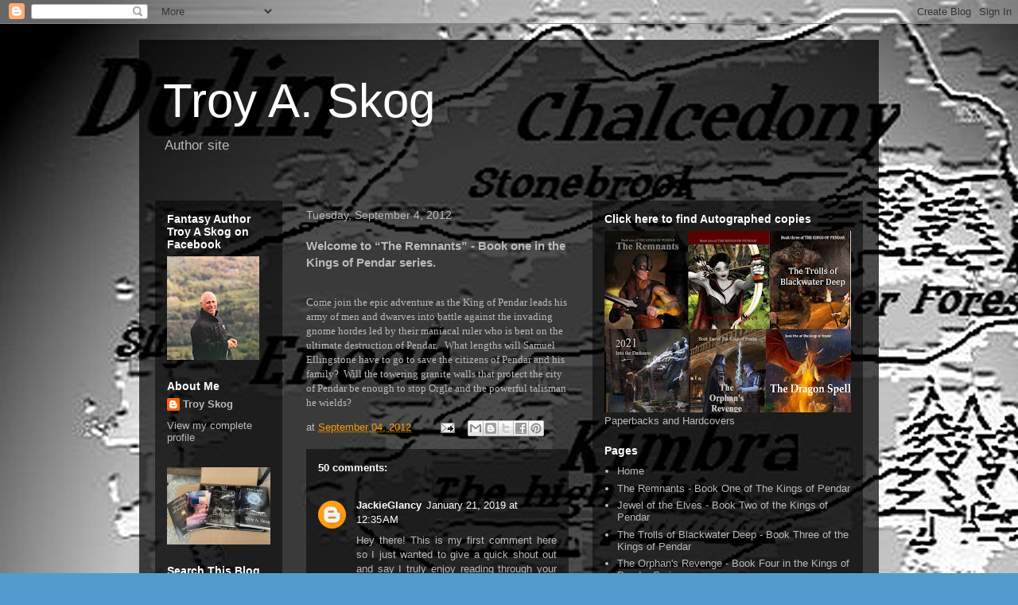

--- FILE ---
content_type: text/html; charset=UTF-8
request_url: http://www.troyskog.com/2012/09/welcome-to-remnants-book-one-in-kings.html
body_size: 26199
content:
<!DOCTYPE html>
<html class='v2' dir='ltr' lang='en'>
<head>
<link href='https://www.blogger.com/static/v1/widgets/335934321-css_bundle_v2.css' rel='stylesheet' type='text/css'/>
<meta content='width=1100' name='viewport'/>
<meta content='text/html; charset=UTF-8' http-equiv='Content-Type'/>
<meta content='blogger' name='generator'/>
<link href='http://www.troyskog.com/favicon.ico' rel='icon' type='image/x-icon'/>
<link href='http://www.troyskog.com/2012/09/welcome-to-remnants-book-one-in-kings.html' rel='canonical'/>
<link rel="alternate" type="application/atom+xml" title="Troy A. Skog - Atom" href="http://www.troyskog.com/feeds/posts/default" />
<link rel="alternate" type="application/rss+xml" title="Troy A. Skog - RSS" href="http://www.troyskog.com/feeds/posts/default?alt=rss" />
<link rel="service.post" type="application/atom+xml" title="Troy A. Skog - Atom" href="https://www.blogger.com/feeds/2792095266679045819/posts/default" />

<link rel="alternate" type="application/atom+xml" title="Troy A. Skog - Atom" href="http://www.troyskog.com/feeds/3028030134778124419/comments/default" />
<!--Can't find substitution for tag [blog.ieCssRetrofitLinks]-->
<meta content='http://www.troyskog.com/2012/09/welcome-to-remnants-book-one-in-kings.html' property='og:url'/>
<meta content='Welcome to “The Remnants” - Book one in the Kings of Pendar series.' property='og:title'/>
<meta content='    Come join the epic adventure as the King of Pendar leads his army of men and dwarves into battle against the invading gnome hordes led b...' property='og:description'/>
<title>Troy A. Skog: Welcome to &#8220;The Remnants&#8221; - Book one in the Kings of Pendar series.</title>
<style id='page-skin-1' type='text/css'><!--
/*
-----------------------------------------------
Blogger Template Style
Name:     Travel
Designer: Sookhee Lee
URL:      www.plyfly.net
----------------------------------------------- */
/* Content
----------------------------------------------- */
body {
font: normal normal 13px 'Trebuchet MS',Trebuchet,sans-serif;
color: #bbbbbb;
background: #539bcd url(http://1.bp.blogspot.com/-1tyaEilNIjw/V__gKtABRTI/AAAAAAAAEMM/TTpSOfly_Tcwa2HPNInnWp6lU2wx8gWEgCK4BGAYYCw/s1600/Jewel%2Bof%2Bthe%2BElves%2Bmap%2Bpixlr%2B300%2BDPI.jpg) repeat scroll top left;
}
html body .region-inner {
min-width: 0;
max-width: 100%;
width: auto;
}
a:link {
text-decoration:none;
color: #ff9900;
}
a:visited {
text-decoration:none;
color: #b87209;
}
a:hover {
text-decoration:underline;
color: #ff9900;
}
.content-outer .content-cap-top {
height: 0;
background: transparent none repeat-x scroll top center;
}
.content-outer {
margin: 0 auto;
padding-top: 20px;
}
.content-inner {
background: transparent url(https://resources.blogblog.com/blogblog/data/1kt/travel/bg_black_70.png) repeat scroll top left;
background-position: left -0;
background-color: transparent;
padding: 20px;
}
.main-inner .date-outer {
margin-bottom: 2em;
}
/* Header
----------------------------------------------- */
.header-inner .Header .titlewrapper,
.header-inner .Header .descriptionwrapper {
padding-left: 10px;
padding-right: 10px;
}
.Header h1 {
font: normal normal 60px 'Trebuchet MS',Trebuchet,sans-serif;
color: #ffffff;
}
.Header h1 a {
color: #ffffff;
}
.Header .description {
color: #bbbbbb;
font-size: 130%;
}
/* Tabs
----------------------------------------------- */
.tabs-inner {
margin: 1em 0 0;
padding: 0;
}
.tabs-inner .section {
margin: 0;
}
.tabs-inner .widget ul {
padding: 0;
background: transparent url(https://resources.blogblog.com/blogblog/data/1kt/travel/bg_black_50.png) repeat scroll top center;
}
.tabs-inner .widget li {
border: none;
}
.tabs-inner .widget li a {
display: inline-block;
padding: 1em 1.5em;
color: #ffffff;
font: normal bold 16px 'Trebuchet MS',Trebuchet,sans-serif;
}
.tabs-inner .widget li.selected a,
.tabs-inner .widget li a:hover {
position: relative;
z-index: 1;
background: transparent url(https://resources.blogblog.com/blogblog/data/1kt/travel/bg_black_50.png) repeat scroll top center;
color: #ffffff;
}
/* Headings
----------------------------------------------- */
h2 {
font: normal bold 14px 'Trebuchet MS',Trebuchet,sans-serif;
color: #ffffff;
}
.main-inner h2.date-header {
font: normal normal 14px 'Trebuchet MS',Trebuchet,sans-serif;
color: #bbbbbb;
}
.footer-inner .widget h2,
.sidebar .widget h2 {
padding-bottom: .5em;
}
/* Main
----------------------------------------------- */
.main-inner {
padding: 20px 0;
}
.main-inner .column-center-inner {
padding: 10px 0;
}
.main-inner .column-center-inner .section {
margin: 0 10px;
}
.main-inner .column-right-inner {
margin-left: 20px;
}
.main-inner .fauxcolumn-right-outer .fauxcolumn-inner {
margin-left: 20px;
background: transparent url(https://resources.blogblog.com/blogblog/data/1kt/travel/bg_black_50.png) repeat scroll top left;
}
.main-inner .column-left-inner {
margin-right: 20px;
}
.main-inner .fauxcolumn-left-outer .fauxcolumn-inner {
margin-right: 20px;
background: transparent url(https://resources.blogblog.com/blogblog/data/1kt/travel/bg_black_50.png) repeat scroll top left;
}
.main-inner .column-left-inner,
.main-inner .column-right-inner {
padding: 15px 0;
}
/* Posts
----------------------------------------------- */
h3.post-title {
margin-top: 20px;
}
h3.post-title a {
font: normal bold 20px 'Trebuchet MS',Trebuchet,sans-serif;
color: #ffffff;
}
h3.post-title a:hover {
text-decoration: underline;
}
.main-inner .column-center-outer {
background: transparent none repeat scroll top left;
_background-image: none;
}
.post-body {
line-height: 1.4;
position: relative;
}
.post-header {
margin: 0 0 1em;
line-height: 1.6;
}
.post-footer {
margin: .5em 0;
line-height: 1.6;
}
#blog-pager {
font-size: 140%;
}
#comments {
background: transparent url(https://resources.blogblog.com/blogblog/data/1kt/travel/bg_black_50.png) repeat scroll top center;
padding: 15px;
}
#comments .comment-author {
padding-top: 1.5em;
}
#comments h4,
#comments .comment-author a,
#comments .comment-timestamp a {
color: #ffffff;
}
#comments .comment-author:first-child {
padding-top: 0;
border-top: none;
}
.avatar-image-container {
margin: .2em 0 0;
}
/* Comments
----------------------------------------------- */
#comments a {
color: #ffffff;
}
.comments .comments-content .icon.blog-author {
background-repeat: no-repeat;
background-image: url([data-uri]);
}
.comments .comments-content .loadmore a {
border-top: 1px solid #ffffff;
border-bottom: 1px solid #ffffff;
}
.comments .comment-thread.inline-thread {
background: transparent;
}
.comments .continue {
border-top: 2px solid #ffffff;
}
/* Widgets
----------------------------------------------- */
.sidebar .widget {
border-bottom: 2px solid transparent;
padding-bottom: 10px;
margin: 10px 0;
}
.sidebar .widget:first-child {
margin-top: 0;
}
.sidebar .widget:last-child {
border-bottom: none;
margin-bottom: 0;
padding-bottom: 0;
}
.footer-inner .widget,
.sidebar .widget {
font: normal normal 13px 'Trebuchet MS',Trebuchet,sans-serif;
color: #bbbbbb;
}
.sidebar .widget a:link {
color: #bbbbbb;
text-decoration: none;
}
.sidebar .widget a:visited {
color: #b87209;
}
.sidebar .widget a:hover {
color: #bbbbbb;
text-decoration: underline;
}
.footer-inner .widget a:link {
color: #ff9900;
text-decoration: none;
}
.footer-inner .widget a:visited {
color: #b87209;
}
.footer-inner .widget a:hover {
color: #ff9900;
text-decoration: underline;
}
.widget .zippy {
color: #ffffff;
}
.footer-inner {
background: transparent none repeat scroll top center;
}
/* Mobile
----------------------------------------------- */
body.mobile  {
background-size: 100% auto;
}
body.mobile .AdSense {
margin: 0 -10px;
}
.mobile .body-fauxcolumn-outer {
background: transparent none repeat scroll top left;
}
.mobile .footer-inner .widget a:link {
color: #bbbbbb;
text-decoration: none;
}
.mobile .footer-inner .widget a:visited {
color: #b87209;
}
.mobile-post-outer a {
color: #ffffff;
}
.mobile-link-button {
background-color: #ff9900;
}
.mobile-link-button a:link, .mobile-link-button a:visited {
color: #ffffff;
}
.mobile-index-contents {
color: #bbbbbb;
}
.mobile .tabs-inner .PageList .widget-content {
background: transparent url(https://resources.blogblog.com/blogblog/data/1kt/travel/bg_black_50.png) repeat scroll top center;
color: #ffffff;
}
.mobile .tabs-inner .PageList .widget-content .pagelist-arrow {
border-left: 1px solid #ffffff;
}

--></style>
<style id='template-skin-1' type='text/css'><!--
body {
min-width: 930px;
}
.content-outer, .content-fauxcolumn-outer, .region-inner {
min-width: 930px;
max-width: 930px;
_width: 930px;
}
.main-inner .columns {
padding-left: 180px;
padding-right: 360px;
}
.main-inner .fauxcolumn-center-outer {
left: 180px;
right: 360px;
/* IE6 does not respect left and right together */
_width: expression(this.parentNode.offsetWidth -
parseInt("180px") -
parseInt("360px") + 'px');
}
.main-inner .fauxcolumn-left-outer {
width: 180px;
}
.main-inner .fauxcolumn-right-outer {
width: 360px;
}
.main-inner .column-left-outer {
width: 180px;
right: 100%;
margin-left: -180px;
}
.main-inner .column-right-outer {
width: 360px;
margin-right: -360px;
}
#layout {
min-width: 0;
}
#layout .content-outer {
min-width: 0;
width: 800px;
}
#layout .region-inner {
min-width: 0;
width: auto;
}
body#layout div.add_widget {
padding: 8px;
}
body#layout div.add_widget a {
margin-left: 32px;
}
--></style>
<style>
    body {background-image:url(http\:\/\/1.bp.blogspot.com\/-1tyaEilNIjw\/V__gKtABRTI\/AAAAAAAAEMM\/TTpSOfly_Tcwa2HPNInnWp6lU2wx8gWEgCK4BGAYYCw\/s1600\/Jewel%2Bof%2Bthe%2BElves%2Bmap%2Bpixlr%2B300%2BDPI.jpg);}
    
@media (max-width: 200px) { body {background-image:url(http\:\/\/1.bp.blogspot.com\/-1tyaEilNIjw\/V__gKtABRTI\/AAAAAAAAEMM\/TTpSOfly_Tcwa2HPNInnWp6lU2wx8gWEgCK4BGAYYCw\/w200\/Jewel%2Bof%2Bthe%2BElves%2Bmap%2Bpixlr%2B300%2BDPI.jpg);}}
@media (max-width: 400px) and (min-width: 201px) { body {background-image:url(http\:\/\/1.bp.blogspot.com\/-1tyaEilNIjw\/V__gKtABRTI\/AAAAAAAAEMM\/TTpSOfly_Tcwa2HPNInnWp6lU2wx8gWEgCK4BGAYYCw\/w400\/Jewel%2Bof%2Bthe%2BElves%2Bmap%2Bpixlr%2B300%2BDPI.jpg);}}
@media (max-width: 800px) and (min-width: 401px) { body {background-image:url(http\:\/\/1.bp.blogspot.com\/-1tyaEilNIjw\/V__gKtABRTI\/AAAAAAAAEMM\/TTpSOfly_Tcwa2HPNInnWp6lU2wx8gWEgCK4BGAYYCw\/w800\/Jewel%2Bof%2Bthe%2BElves%2Bmap%2Bpixlr%2B300%2BDPI.jpg);}}
@media (max-width: 1200px) and (min-width: 801px) { body {background-image:url(http\:\/\/1.bp.blogspot.com\/-1tyaEilNIjw\/V__gKtABRTI\/AAAAAAAAEMM\/TTpSOfly_Tcwa2HPNInnWp6lU2wx8gWEgCK4BGAYYCw\/w1200\/Jewel%2Bof%2Bthe%2BElves%2Bmap%2Bpixlr%2B300%2BDPI.jpg);}}
/* Last tag covers anything over one higher than the previous max-size cap. */
@media (min-width: 1201px) { body {background-image:url(http\:\/\/1.bp.blogspot.com\/-1tyaEilNIjw\/V__gKtABRTI\/AAAAAAAAEMM\/TTpSOfly_Tcwa2HPNInnWp6lU2wx8gWEgCK4BGAYYCw\/w1600\/Jewel%2Bof%2Bthe%2BElves%2Bmap%2Bpixlr%2B300%2BDPI.jpg);}}
  </style>
<link href='https://www.blogger.com/dyn-css/authorization.css?targetBlogID=2792095266679045819&amp;zx=9d1424de-f319-4ee4-b993-eeaf91ea0d5c' media='none' onload='if(media!=&#39;all&#39;)media=&#39;all&#39;' rel='stylesheet'/><noscript><link href='https://www.blogger.com/dyn-css/authorization.css?targetBlogID=2792095266679045819&amp;zx=9d1424de-f319-4ee4-b993-eeaf91ea0d5c' rel='stylesheet'/></noscript>
<meta name='google-adsense-platform-account' content='ca-host-pub-1556223355139109'/>
<meta name='google-adsense-platform-domain' content='blogspot.com'/>

</head>
<body class='loading variant-studio'>
<div class='navbar section' id='navbar' name='Navbar'><div class='widget Navbar' data-version='1' id='Navbar1'><script type="text/javascript">
    function setAttributeOnload(object, attribute, val) {
      if(window.addEventListener) {
        window.addEventListener('load',
          function(){ object[attribute] = val; }, false);
      } else {
        window.attachEvent('onload', function(){ object[attribute] = val; });
      }
    }
  </script>
<div id="navbar-iframe-container"></div>
<script type="text/javascript" src="https://apis.google.com/js/platform.js"></script>
<script type="text/javascript">
      gapi.load("gapi.iframes:gapi.iframes.style.bubble", function() {
        if (gapi.iframes && gapi.iframes.getContext) {
          gapi.iframes.getContext().openChild({
              url: 'https://www.blogger.com/navbar/2792095266679045819?po\x3d3028030134778124419\x26origin\x3dhttp://www.troyskog.com',
              where: document.getElementById("navbar-iframe-container"),
              id: "navbar-iframe"
          });
        }
      });
    </script><script type="text/javascript">
(function() {
var script = document.createElement('script');
script.type = 'text/javascript';
script.src = '//pagead2.googlesyndication.com/pagead/js/google_top_exp.js';
var head = document.getElementsByTagName('head')[0];
if (head) {
head.appendChild(script);
}})();
</script>
</div></div>
<div class='body-fauxcolumns'>
<div class='fauxcolumn-outer body-fauxcolumn-outer'>
<div class='cap-top'>
<div class='cap-left'></div>
<div class='cap-right'></div>
</div>
<div class='fauxborder-left'>
<div class='fauxborder-right'></div>
<div class='fauxcolumn-inner'>
</div>
</div>
<div class='cap-bottom'>
<div class='cap-left'></div>
<div class='cap-right'></div>
</div>
</div>
</div>
<div class='content'>
<div class='content-fauxcolumns'>
<div class='fauxcolumn-outer content-fauxcolumn-outer'>
<div class='cap-top'>
<div class='cap-left'></div>
<div class='cap-right'></div>
</div>
<div class='fauxborder-left'>
<div class='fauxborder-right'></div>
<div class='fauxcolumn-inner'>
</div>
</div>
<div class='cap-bottom'>
<div class='cap-left'></div>
<div class='cap-right'></div>
</div>
</div>
</div>
<div class='content-outer'>
<div class='content-cap-top cap-top'>
<div class='cap-left'></div>
<div class='cap-right'></div>
</div>
<div class='fauxborder-left content-fauxborder-left'>
<div class='fauxborder-right content-fauxborder-right'></div>
<div class='content-inner'>
<header>
<div class='header-outer'>
<div class='header-cap-top cap-top'>
<div class='cap-left'></div>
<div class='cap-right'></div>
</div>
<div class='fauxborder-left header-fauxborder-left'>
<div class='fauxborder-right header-fauxborder-right'></div>
<div class='region-inner header-inner'>
<div class='header section' id='header' name='Header'><div class='widget Header' data-version='1' id='Header1'>
<div id='header-inner'>
<div class='titlewrapper'>
<h1 class='title'>
<a href='http://www.troyskog.com/'>
Troy A. Skog
</a>
</h1>
</div>
<div class='descriptionwrapper'>
<p class='description'><span>Author site</span></p>
</div>
</div>
</div></div>
</div>
</div>
<div class='header-cap-bottom cap-bottom'>
<div class='cap-left'></div>
<div class='cap-right'></div>
</div>
</div>
</header>
<div class='tabs-outer'>
<div class='tabs-cap-top cap-top'>
<div class='cap-left'></div>
<div class='cap-right'></div>
</div>
<div class='fauxborder-left tabs-fauxborder-left'>
<div class='fauxborder-right tabs-fauxborder-right'></div>
<div class='region-inner tabs-inner'>
<div class='tabs no-items section' id='crosscol' name='Cross-Column'></div>
<div class='tabs no-items section' id='crosscol-overflow' name='Cross-Column 2'></div>
</div>
</div>
<div class='tabs-cap-bottom cap-bottom'>
<div class='cap-left'></div>
<div class='cap-right'></div>
</div>
</div>
<div class='main-outer'>
<div class='main-cap-top cap-top'>
<div class='cap-left'></div>
<div class='cap-right'></div>
</div>
<div class='fauxborder-left main-fauxborder-left'>
<div class='fauxborder-right main-fauxborder-right'></div>
<div class='region-inner main-inner'>
<div class='columns fauxcolumns'>
<div class='fauxcolumn-outer fauxcolumn-center-outer'>
<div class='cap-top'>
<div class='cap-left'></div>
<div class='cap-right'></div>
</div>
<div class='fauxborder-left'>
<div class='fauxborder-right'></div>
<div class='fauxcolumn-inner'>
</div>
</div>
<div class='cap-bottom'>
<div class='cap-left'></div>
<div class='cap-right'></div>
</div>
</div>
<div class='fauxcolumn-outer fauxcolumn-left-outer'>
<div class='cap-top'>
<div class='cap-left'></div>
<div class='cap-right'></div>
</div>
<div class='fauxborder-left'>
<div class='fauxborder-right'></div>
<div class='fauxcolumn-inner'>
</div>
</div>
<div class='cap-bottom'>
<div class='cap-left'></div>
<div class='cap-right'></div>
</div>
</div>
<div class='fauxcolumn-outer fauxcolumn-right-outer'>
<div class='cap-top'>
<div class='cap-left'></div>
<div class='cap-right'></div>
</div>
<div class='fauxborder-left'>
<div class='fauxborder-right'></div>
<div class='fauxcolumn-inner'>
</div>
</div>
<div class='cap-bottom'>
<div class='cap-left'></div>
<div class='cap-right'></div>
</div>
</div>
<!-- corrects IE6 width calculation -->
<div class='columns-inner'>
<div class='column-center-outer'>
<div class='column-center-inner'>
<div class='main section' id='main' name='Main'><div class='widget Blog' data-version='1' id='Blog1'>
<div class='blog-posts hfeed'>

          <div class="date-outer">
        
<h2 class='date-header'><span>Tuesday, September 4, 2012</span></h2>

          <div class="date-posts">
        
<div class='post-outer'>
<div class='post hentry uncustomized-post-template' itemprop='blogPost' itemscope='itemscope' itemtype='http://schema.org/BlogPosting'>
<meta content='2792095266679045819' itemprop='blogId'/>
<meta content='3028030134778124419' itemprop='postId'/>
<a name='3028030134778124419'></a>
<h3 class='post-title entry-title' itemprop='name'>
Welcome to &#8220;The Remnants&#8221; - Book one in the Kings of Pendar series.
</h3>
<div class='post-header'>
<div class='post-header-line-1'></div>
</div>
<div class='post-body entry-content' id='post-body-3028030134778124419' itemprop='description articleBody'>


<br />
<div class="MsoNormal" style="margin: 0in 0in 0pt; text-indent: 0in;">
<span style="font-family: Calibri;">Come join the epic adventure as the King of Pendar leads his
army of men and dwarves into battle against the invading gnome hordes led by their
maniacal ruler who is bent on the ultimate destruction of Pendar. <span style="mso-spacerun: yes;">&nbsp;&nbsp;</span>What lengths will Samuel Ellingstone have to go
to save the citizens of Pendar and his family?<span style="mso-spacerun: yes;">&nbsp;
</span>Will the towering granite walls that protect the city of Pendar be
enough to stop Orgle and the powerful talisman he wields?<o:p></o:p></span></div>
<div style='clear: both;'></div>
</div>
<div class='post-footer'>
<div class='post-footer-line post-footer-line-1'>
<span class='post-author vcard'>
</span>
<span class='post-timestamp'>
at
<meta content='http://www.troyskog.com/2012/09/welcome-to-remnants-book-one-in-kings.html' itemprop='url'/>
<a class='timestamp-link' href='http://www.troyskog.com/2012/09/welcome-to-remnants-book-one-in-kings.html' rel='bookmark' title='permanent link'><abbr class='published' itemprop='datePublished' title='2012-09-04T17:48:00-07:00'>September 04, 2012</abbr></a>
</span>
<span class='post-comment-link'>
</span>
<span class='post-icons'>
<span class='item-action'>
<a href='https://www.blogger.com/email-post/2792095266679045819/3028030134778124419' title='Email Post'>
<img alt='' class='icon-action' height='13' src='https://resources.blogblog.com/img/icon18_email.gif' width='18'/>
</a>
</span>
<span class='item-control blog-admin pid-1029397822'>
<a href='https://www.blogger.com/post-edit.g?blogID=2792095266679045819&postID=3028030134778124419&from=pencil' title='Edit Post'>
<img alt='' class='icon-action' height='18' src='https://resources.blogblog.com/img/icon18_edit_allbkg.gif' width='18'/>
</a>
</span>
</span>
<div class='post-share-buttons goog-inline-block'>
<a class='goog-inline-block share-button sb-email' href='https://www.blogger.com/share-post.g?blogID=2792095266679045819&postID=3028030134778124419&target=email' target='_blank' title='Email This'><span class='share-button-link-text'>Email This</span></a><a class='goog-inline-block share-button sb-blog' href='https://www.blogger.com/share-post.g?blogID=2792095266679045819&postID=3028030134778124419&target=blog' onclick='window.open(this.href, "_blank", "height=270,width=475"); return false;' target='_blank' title='BlogThis!'><span class='share-button-link-text'>BlogThis!</span></a><a class='goog-inline-block share-button sb-twitter' href='https://www.blogger.com/share-post.g?blogID=2792095266679045819&postID=3028030134778124419&target=twitter' target='_blank' title='Share to X'><span class='share-button-link-text'>Share to X</span></a><a class='goog-inline-block share-button sb-facebook' href='https://www.blogger.com/share-post.g?blogID=2792095266679045819&postID=3028030134778124419&target=facebook' onclick='window.open(this.href, "_blank", "height=430,width=640"); return false;' target='_blank' title='Share to Facebook'><span class='share-button-link-text'>Share to Facebook</span></a><a class='goog-inline-block share-button sb-pinterest' href='https://www.blogger.com/share-post.g?blogID=2792095266679045819&postID=3028030134778124419&target=pinterest' target='_blank' title='Share to Pinterest'><span class='share-button-link-text'>Share to Pinterest</span></a>
</div>
</div>
<div class='post-footer-line post-footer-line-2'>
<span class='post-labels'>
</span>
</div>
<div class='post-footer-line post-footer-line-3'>
<span class='post-location'>
</span>
</div>
</div>
</div>
<div class='comments' id='comments'>
<a name='comments'></a>
<h4>50 comments:</h4>
<div class='comments-content'>
<script async='async' src='' type='text/javascript'></script>
<script type='text/javascript'>
    (function() {
      var items = null;
      var msgs = null;
      var config = {};

// <![CDATA[
      var cursor = null;
      if (items && items.length > 0) {
        cursor = parseInt(items[items.length - 1].timestamp) + 1;
      }

      var bodyFromEntry = function(entry) {
        var text = (entry &&
                    ((entry.content && entry.content.$t) ||
                     (entry.summary && entry.summary.$t))) ||
            '';
        if (entry && entry.gd$extendedProperty) {
          for (var k in entry.gd$extendedProperty) {
            if (entry.gd$extendedProperty[k].name == 'blogger.contentRemoved') {
              return '<span class="deleted-comment">' + text + '</span>';
            }
          }
        }
        return text;
      }

      var parse = function(data) {
        cursor = null;
        var comments = [];
        if (data && data.feed && data.feed.entry) {
          for (var i = 0, entry; entry = data.feed.entry[i]; i++) {
            var comment = {};
            // comment ID, parsed out of the original id format
            var id = /blog-(\d+).post-(\d+)/.exec(entry.id.$t);
            comment.id = id ? id[2] : null;
            comment.body = bodyFromEntry(entry);
            comment.timestamp = Date.parse(entry.published.$t) + '';
            if (entry.author && entry.author.constructor === Array) {
              var auth = entry.author[0];
              if (auth) {
                comment.author = {
                  name: (auth.name ? auth.name.$t : undefined),
                  profileUrl: (auth.uri ? auth.uri.$t : undefined),
                  avatarUrl: (auth.gd$image ? auth.gd$image.src : undefined)
                };
              }
            }
            if (entry.link) {
              if (entry.link[2]) {
                comment.link = comment.permalink = entry.link[2].href;
              }
              if (entry.link[3]) {
                var pid = /.*comments\/default\/(\d+)\?.*/.exec(entry.link[3].href);
                if (pid && pid[1]) {
                  comment.parentId = pid[1];
                }
              }
            }
            comment.deleteclass = 'item-control blog-admin';
            if (entry.gd$extendedProperty) {
              for (var k in entry.gd$extendedProperty) {
                if (entry.gd$extendedProperty[k].name == 'blogger.itemClass') {
                  comment.deleteclass += ' ' + entry.gd$extendedProperty[k].value;
                } else if (entry.gd$extendedProperty[k].name == 'blogger.displayTime') {
                  comment.displayTime = entry.gd$extendedProperty[k].value;
                }
              }
            }
            comments.push(comment);
          }
        }
        return comments;
      };

      var paginator = function(callback) {
        if (hasMore()) {
          var url = config.feed + '?alt=json&v=2&orderby=published&reverse=false&max-results=50';
          if (cursor) {
            url += '&published-min=' + new Date(cursor).toISOString();
          }
          window.bloggercomments = function(data) {
            var parsed = parse(data);
            cursor = parsed.length < 50 ? null
                : parseInt(parsed[parsed.length - 1].timestamp) + 1
            callback(parsed);
            window.bloggercomments = null;
          }
          url += '&callback=bloggercomments';
          var script = document.createElement('script');
          script.type = 'text/javascript';
          script.src = url;
          document.getElementsByTagName('head')[0].appendChild(script);
        }
      };
      var hasMore = function() {
        return !!cursor;
      };
      var getMeta = function(key, comment) {
        if ('iswriter' == key) {
          var matches = !!comment.author
              && comment.author.name == config.authorName
              && comment.author.profileUrl == config.authorUrl;
          return matches ? 'true' : '';
        } else if ('deletelink' == key) {
          return config.baseUri + '/comment/delete/'
               + config.blogId + '/' + comment.id;
        } else if ('deleteclass' == key) {
          return comment.deleteclass;
        }
        return '';
      };

      var replybox = null;
      var replyUrlParts = null;
      var replyParent = undefined;

      var onReply = function(commentId, domId) {
        if (replybox == null) {
          // lazily cache replybox, and adjust to suit this style:
          replybox = document.getElementById('comment-editor');
          if (replybox != null) {
            replybox.height = '250px';
            replybox.style.display = 'block';
            replyUrlParts = replybox.src.split('#');
          }
        }
        if (replybox && (commentId !== replyParent)) {
          replybox.src = '';
          document.getElementById(domId).insertBefore(replybox, null);
          replybox.src = replyUrlParts[0]
              + (commentId ? '&parentID=' + commentId : '')
              + '#' + replyUrlParts[1];
          replyParent = commentId;
        }
      };

      var hash = (window.location.hash || '#').substring(1);
      var startThread, targetComment;
      if (/^comment-form_/.test(hash)) {
        startThread = hash.substring('comment-form_'.length);
      } else if (/^c[0-9]+$/.test(hash)) {
        targetComment = hash.substring(1);
      }

      // Configure commenting API:
      var configJso = {
        'maxDepth': config.maxThreadDepth
      };
      var provider = {
        'id': config.postId,
        'data': items,
        'loadNext': paginator,
        'hasMore': hasMore,
        'getMeta': getMeta,
        'onReply': onReply,
        'rendered': true,
        'initComment': targetComment,
        'initReplyThread': startThread,
        'config': configJso,
        'messages': msgs
      };

      var render = function() {
        if (window.goog && window.goog.comments) {
          var holder = document.getElementById('comment-holder');
          window.goog.comments.render(holder, provider);
        }
      };

      // render now, or queue to render when library loads:
      if (window.goog && window.goog.comments) {
        render();
      } else {
        window.goog = window.goog || {};
        window.goog.comments = window.goog.comments || {};
        window.goog.comments.loadQueue = window.goog.comments.loadQueue || [];
        window.goog.comments.loadQueue.push(render);
      }
    })();
// ]]>
  </script>
<div id='comment-holder'>
<div class="comment-thread toplevel-thread"><ol id="top-ra"><li class="comment" id="c2842283241251060876"><div class="avatar-image-container"><img src="//www.blogger.com/img/blogger_logo_round_35.png" alt=""/></div><div class="comment-block"><div class="comment-header"><cite class="user"><a href="https://www.blogger.com/profile/16463826237837389980" rel="nofollow">JackieGlancy</a></cite><span class="icon user "></span><span class="datetime secondary-text"><a rel="nofollow" href="http://www.troyskog.com/2012/09/welcome-to-remnants-book-one-in-kings.html?showComment=1548059740306#c2842283241251060876">January 21, 2019 at 12:35&#8239;AM</a></span></div><p class="comment-content">Hey there! This is my first comment here so I just wanted to give a quick shout out and say I truly enjoy reading through your articles. Can you recommend any other posts/websites/forums that cover the same subjects? Thank you so much! <a href="https://mediaonemarketing.com.sg/7-easy-steps-starting-online-business-singapore/" rel="nofollow">how to start an online business in singapore</a></p><span class="comment-actions secondary-text"><a class="comment-reply" target="_self" data-comment-id="2842283241251060876">Reply</a><span class="item-control blog-admin blog-admin pid-5381290"><a target="_self" href="https://www.blogger.com/comment/delete/2792095266679045819/2842283241251060876">Delete</a></span></span></div><div class="comment-replies"><div id="c2842283241251060876-rt" class="comment-thread inline-thread hidden"><span class="thread-toggle thread-expanded"><span class="thread-arrow"></span><span class="thread-count"><a target="_self">Replies</a></span></span><ol id="c2842283241251060876-ra" class="thread-chrome thread-expanded"><div></div><div id="c2842283241251060876-continue" class="continue"><a class="comment-reply" target="_self" data-comment-id="2842283241251060876">Reply</a></div></ol></div></div><div class="comment-replybox-single" id="c2842283241251060876-ce"></div></li><li class="comment" id="c8357203820615371037"><div class="avatar-image-container"><img src="//www.blogger.com/img/blogger_logo_round_35.png" alt=""/></div><div class="comment-block"><div class="comment-header"><cite class="user"><a href="https://www.blogger.com/profile/01536718993755897099" rel="nofollow">WalterBaines</a></cite><span class="icon user "></span><span class="datetime secondary-text"><a rel="nofollow" href="http://www.troyskog.com/2012/09/welcome-to-remnants-book-one-in-kings.html?showComment=1549302415685#c8357203820615371037">February 4, 2019 at 9:46&#8239;AM</a></span></div><p class="comment-content">Hi there would you mind letting me know which web host you&#39;re utilizing? I&#39;ve loaded your post in 3 different web browsers and I must say this post loads a lot faster then most. Can you recommend a good hosting provider at a honest price? Thanks, I appreciate it! <a href="http://the-parc-clematis.sg/" rel="nofollow">Parc clematis floor plan</a></p><span class="comment-actions secondary-text"><a class="comment-reply" target="_self" data-comment-id="8357203820615371037">Reply</a><span class="item-control blog-admin blog-admin pid-139194241"><a target="_self" href="https://www.blogger.com/comment/delete/2792095266679045819/8357203820615371037">Delete</a></span></span></div><div class="comment-replies"><div id="c8357203820615371037-rt" class="comment-thread inline-thread hidden"><span class="thread-toggle thread-expanded"><span class="thread-arrow"></span><span class="thread-count"><a target="_self">Replies</a></span></span><ol id="c8357203820615371037-ra" class="thread-chrome thread-expanded"><div></div><div id="c8357203820615371037-continue" class="continue"><a class="comment-reply" target="_self" data-comment-id="8357203820615371037">Reply</a></div></ol></div></div><div class="comment-replybox-single" id="c8357203820615371037-ce"></div></li><li class="comment" id="c7817159668463889000"><div class="avatar-image-container"><img src="//resources.blogblog.com/img/blank.gif" alt=""/></div><div class="comment-block"><div class="comment-header"><cite class="user">KellyLing</cite><span class="icon user "></span><span class="datetime secondary-text"><a rel="nofollow" href="http://www.troyskog.com/2012/09/welcome-to-remnants-book-one-in-kings.html?showComment=1550218060626#c7817159668463889000">February 15, 2019 at 12:07&#8239;AM</a></span></div><p class="comment-content">I&#39;m really enjoying the design and layout of your blog. It&#39;s a very easy on the eyes which makes it much more enjoyable for me to come here and visit more often. Did you hire out a developer to create your theme? Fantastic work!<a href="https://www.systech-me.com/brands/" rel="nofollow">Ashly</a></p><span class="comment-actions secondary-text"><a class="comment-reply" target="_self" data-comment-id="7817159668463889000">Reply</a><span class="item-control blog-admin blog-admin pid-530494007"><a target="_self" href="https://www.blogger.com/comment/delete/2792095266679045819/7817159668463889000">Delete</a></span></span></div><div class="comment-replies"><div id="c7817159668463889000-rt" class="comment-thread inline-thread hidden"><span class="thread-toggle thread-expanded"><span class="thread-arrow"></span><span class="thread-count"><a target="_self">Replies</a></span></span><ol id="c7817159668463889000-ra" class="thread-chrome thread-expanded"><div></div><div id="c7817159668463889000-continue" class="continue"><a class="comment-reply" target="_self" data-comment-id="7817159668463889000">Reply</a></div></ol></div></div><div class="comment-replybox-single" id="c7817159668463889000-ce"></div></li><li class="comment" id="c4414204433554336823"><div class="avatar-image-container"><img src="//resources.blogblog.com/img/blank.gif" alt=""/></div><div class="comment-block"><div class="comment-header"><cite class="user">Anonymous</cite><span class="icon user "></span><span class="datetime secondary-text"><a rel="nofollow" href="http://www.troyskog.com/2012/09/welcome-to-remnants-book-one-in-kings.html?showComment=1550560123671#c4414204433554336823">February 18, 2019 at 11:08&#8239;PM</a></span></div><p class="comment-content">As a Newbie, I am always exploring online for articles that can be of assistance to me. Thank you <a href="https://kungfuphysics.com/" rel="nofollow">A level physics tuition</a><br></p><span class="comment-actions secondary-text"><a class="comment-reply" target="_self" data-comment-id="4414204433554336823">Reply</a><span class="item-control blog-admin blog-admin pid-894109331"><a target="_self" href="https://www.blogger.com/comment/delete/2792095266679045819/4414204433554336823">Delete</a></span></span></div><div class="comment-replies"><div id="c4414204433554336823-rt" class="comment-thread inline-thread hidden"><span class="thread-toggle thread-expanded"><span class="thread-arrow"></span><span class="thread-count"><a target="_self">Replies</a></span></span><ol id="c4414204433554336823-ra" class="thread-chrome thread-expanded"><div></div><div id="c4414204433554336823-continue" class="continue"><a class="comment-reply" target="_self" data-comment-id="4414204433554336823">Reply</a></div></ol></div></div><div class="comment-replybox-single" id="c4414204433554336823-ce"></div></li><li class="comment" id="c1460843204653755043"><div class="avatar-image-container"><img src="//www.blogger.com/img/blogger_logo_round_35.png" alt=""/></div><div class="comment-block"><div class="comment-header"><cite class="user"><a href="https://www.blogger.com/profile/13868845516641758622" rel="nofollow">Will Beatrice</a></cite><span class="icon user "></span><span class="datetime secondary-text"><a rel="nofollow" href="http://www.troyskog.com/2012/09/welcome-to-remnants-book-one-in-kings.html?showComment=1550578014469#c1460843204653755043">February 19, 2019 at 4:06&#8239;AM</a></span></div><p class="comment-content">whoah this blog is magnificent i love studying your posts. Stay up the great paintings! You recognize, a lot of individuals are hunting around for this info, you could help them greatly.<br><b><a href="https://thebrandtheatre.com/" rel="nofollow">branding in singapore</a></b></p><span class="comment-actions secondary-text"><a class="comment-reply" target="_self" data-comment-id="1460843204653755043">Reply</a><span class="item-control blog-admin blog-admin pid-929494865"><a target="_self" href="https://www.blogger.com/comment/delete/2792095266679045819/1460843204653755043">Delete</a></span></span></div><div class="comment-replies"><div id="c1460843204653755043-rt" class="comment-thread inline-thread hidden"><span class="thread-toggle thread-expanded"><span class="thread-arrow"></span><span class="thread-count"><a target="_self">Replies</a></span></span><ol id="c1460843204653755043-ra" class="thread-chrome thread-expanded"><div></div><div id="c1460843204653755043-continue" class="continue"><a class="comment-reply" target="_self" data-comment-id="1460843204653755043">Reply</a></div></ol></div></div><div class="comment-replybox-single" id="c1460843204653755043-ce"></div></li><li class="comment" id="c5547527574132877623"><div class="avatar-image-container"><img src="//resources.blogblog.com/img/blank.gif" alt=""/></div><div class="comment-block"><div class="comment-header"><cite class="user">Anonymous</cite><span class="icon user "></span><span class="datetime secondary-text"><a rel="nofollow" href="http://www.troyskog.com/2012/09/welcome-to-remnants-book-one-in-kings.html?showComment=1550642528169#c5547527574132877623">February 19, 2019 at 10:02&#8239;PM</a></span></div><p class="comment-content">I am really enjoying the theme/design of your site. Do you ever run into any web browser compatibility problems? A few of my blog readers have complained about my blog not working correctly in Explorer but looks great in Opera. Do you have any tips to help fix this problem?<br><b><a href="https://www.firstcurtains.com/gallery/blinds/" rel="nofollow">window blinds</a></b></p><span class="comment-actions secondary-text"><a class="comment-reply" target="_self" data-comment-id="5547527574132877623">Reply</a><span class="item-control blog-admin blog-admin pid-894109331"><a target="_self" href="https://www.blogger.com/comment/delete/2792095266679045819/5547527574132877623">Delete</a></span></span></div><div class="comment-replies"><div id="c5547527574132877623-rt" class="comment-thread inline-thread hidden"><span class="thread-toggle thread-expanded"><span class="thread-arrow"></span><span class="thread-count"><a target="_self">Replies</a></span></span><ol id="c5547527574132877623-ra" class="thread-chrome thread-expanded"><div></div><div id="c5547527574132877623-continue" class="continue"><a class="comment-reply" target="_self" data-comment-id="5547527574132877623">Reply</a></div></ol></div></div><div class="comment-replybox-single" id="c5547527574132877623-ce"></div></li><li class="comment" id="c3288047186699970397"><div class="avatar-image-container"><img src="//www.blogger.com/img/blogger_logo_round_35.png" alt=""/></div><div class="comment-block"><div class="comment-header"><cite class="user"><a href="https://www.blogger.com/profile/13967131566024288834" rel="nofollow">mediaonemarketing</a></cite><span class="icon user "></span><span class="datetime secondary-text"><a rel="nofollow" href="http://www.troyskog.com/2012/09/welcome-to-remnants-book-one-in-kings.html?showComment=1550938854517#c3288047186699970397">February 23, 2019 at 8:20&#8239;AM</a></span></div><p class="comment-content">Hello there, I found your web site via Google while searching for a related topic, your web site came up, it looks great. I have bookmarked it in my google bookmarks.  <b><a href="https://mediaonemarketing.com.sg/conduct-digital-marketing-singapore/" rel="nofollow">search engine optimisation</a></b><br><br> </p><span class="comment-actions secondary-text"><a class="comment-reply" target="_self" data-comment-id="3288047186699970397">Reply</a><span class="item-control blog-admin blog-admin pid-1365163133"><a target="_self" href="https://www.blogger.com/comment/delete/2792095266679045819/3288047186699970397">Delete</a></span></span></div><div class="comment-replies"><div id="c3288047186699970397-rt" class="comment-thread inline-thread hidden"><span class="thread-toggle thread-expanded"><span class="thread-arrow"></span><span class="thread-count"><a target="_self">Replies</a></span></span><ol id="c3288047186699970397-ra" class="thread-chrome thread-expanded"><div></div><div id="c3288047186699970397-continue" class="continue"><a class="comment-reply" target="_self" data-comment-id="3288047186699970397">Reply</a></div></ol></div></div><div class="comment-replybox-single" id="c3288047186699970397-ce"></div></li><li class="comment" id="c7816933338089875057"><div class="avatar-image-container"><img src="//www.blogger.com/img/blogger_logo_round_35.png" alt=""/></div><div class="comment-block"><div class="comment-header"><cite class="user"><a href="https://www.blogger.com/profile/15552751519585142417" rel="nofollow">Dimitry kolokov</a></cite><span class="icon user "></span><span class="datetime secondary-text"><a rel="nofollow" href="http://www.troyskog.com/2012/09/welcome-to-remnants-book-one-in-kings.html?showComment=1551245942551#c7816933338089875057">February 26, 2019 at 9:39&#8239;PM</a></span></div><p class="comment-content">Thanks for your marvelous posting! I really enjoyed reading it, you will be a great author.I will be sure to bookmark your blog and will come back someday. I want to encourage one to continue your great posts, have a nice day!<b><a href="https://mediaonemarketing.com.sg/top-web-development-companies-singapore/" rel="nofollow">singapore web development</a></b></p><span class="comment-actions secondary-text"><a class="comment-reply" target="_self" data-comment-id="7816933338089875057">Reply</a><span class="item-control blog-admin blog-admin pid-1516331668"><a target="_self" href="https://www.blogger.com/comment/delete/2792095266679045819/7816933338089875057">Delete</a></span></span></div><div class="comment-replies"><div id="c7816933338089875057-rt" class="comment-thread inline-thread hidden"><span class="thread-toggle thread-expanded"><span class="thread-arrow"></span><span class="thread-count"><a target="_self">Replies</a></span></span><ol id="c7816933338089875057-ra" class="thread-chrome thread-expanded"><div></div><div id="c7816933338089875057-continue" class="continue"><a class="comment-reply" target="_self" data-comment-id="7816933338089875057">Reply</a></div></ol></div></div><div class="comment-replybox-single" id="c7816933338089875057-ce"></div></li><li class="comment" id="c1329364888323414831"><div class="avatar-image-container"><img src="//www.blogger.com/img/blogger_logo_round_35.png" alt=""/></div><div class="comment-block"><div class="comment-header"><cite class="user"><a href="https://www.blogger.com/profile/07621849414873244711" rel="nofollow">Tomblin kathy</a></cite><span class="icon user "></span><span class="datetime secondary-text"><a rel="nofollow" href="http://www.troyskog.com/2012/09/welcome-to-remnants-book-one-in-kings.html?showComment=1551275586499#c1329364888323414831">February 27, 2019 at 5:53&#8239;AM</a></span></div><p class="comment-content">Hmm is anyone else encountering problems with the pictures on this blog loading? I&#39;m trying to determine if its a problem on my end or if it&#39;s the blog. Any responses would be greatly appreciated.  <b><a href="https://mediaonemarketing.com.sg/best-website-hosting-firms-singapore/" rel="nofollow">website hosting services Singapore</a></b><br><br><br></p><span class="comment-actions secondary-text"><a class="comment-reply" target="_self" data-comment-id="1329364888323414831">Reply</a><span class="item-control blog-admin blog-admin pid-993265341"><a target="_self" href="https://www.blogger.com/comment/delete/2792095266679045819/1329364888323414831">Delete</a></span></span></div><div class="comment-replies"><div id="c1329364888323414831-rt" class="comment-thread inline-thread hidden"><span class="thread-toggle thread-expanded"><span class="thread-arrow"></span><span class="thread-count"><a target="_self">Replies</a></span></span><ol id="c1329364888323414831-ra" class="thread-chrome thread-expanded"><div></div><div id="c1329364888323414831-continue" class="continue"><a class="comment-reply" target="_self" data-comment-id="1329364888323414831">Reply</a></div></ol></div></div><div class="comment-replybox-single" id="c1329364888323414831-ce"></div></li><li class="comment" id="c991264415558548939"><div class="avatar-image-container"><img src="//www.blogger.com/img/blogger_logo_round_35.png" alt=""/></div><div class="comment-block"><div class="comment-header"><cite class="user"><a href="https://www.blogger.com/profile/01125122216311265558" rel="nofollow">Puryear Eusebio</a></cite><span class="icon user "></span><span class="datetime secondary-text"><a rel="nofollow" href="http://www.troyskog.com/2012/09/welcome-to-remnants-book-one-in-kings.html?showComment=1551327846746#c991264415558548939">February 27, 2019 at 8:24&#8239;PM</a></span></div><p class="comment-content">of course like your website however you need to take a look at the spelling on several of your posts. Several of them are rife with spelling problems and I in finding it very troublesome to tell the reality nevertheless I will certainly come back again. <b><a href="https://mediaonemarketing.com.sg/market-beauty-salon-singapore/" rel="nofollow">Singapore beauty salon</a></b><br></p><span class="comment-actions secondary-text"><a class="comment-reply" target="_self" data-comment-id="991264415558548939">Reply</a><span class="item-control blog-admin blog-admin pid-971407311"><a target="_self" href="https://www.blogger.com/comment/delete/2792095266679045819/991264415558548939">Delete</a></span></span></div><div class="comment-replies"><div id="c991264415558548939-rt" class="comment-thread inline-thread hidden"><span class="thread-toggle thread-expanded"><span class="thread-arrow"></span><span class="thread-count"><a target="_self">Replies</a></span></span><ol id="c991264415558548939-ra" class="thread-chrome thread-expanded"><div></div><div id="c991264415558548939-continue" class="continue"><a class="comment-reply" target="_self" data-comment-id="991264415558548939">Reply</a></div></ol></div></div><div class="comment-replybox-single" id="c991264415558548939-ce"></div></li><li class="comment" id="c7045551250120478145"><div class="avatar-image-container"><img src="//www.blogger.com/img/blogger_logo_round_35.png" alt=""/></div><div class="comment-block"><div class="comment-header"><cite class="user"><a href="https://www.blogger.com/profile/07754137477452198453" rel="nofollow">MiramontesRamos</a></cite><span class="icon user "></span><span class="datetime secondary-text"><a rel="nofollow" href="http://www.troyskog.com/2012/09/welcome-to-remnants-book-one-in-kings.html?showComment=1551417338186#c7045551250120478145">February 28, 2019 at 9:15&#8239;PM</a></span></div><p class="comment-content">I am curious to find out what blog system you&#39;re working with? I&#39;m having some small security issues with my latest website and I would like to find something more safe. Do you have any solutions?  <b><a href="https://mediaonemarketing.com.sg/website-design-services-singapore/" rel="nofollow">web page design</a></b><br><br></p><span class="comment-actions secondary-text"><a class="comment-reply" target="_self" data-comment-id="7045551250120478145">Reply</a><span class="item-control blog-admin blog-admin pid-1745999617"><a target="_self" href="https://www.blogger.com/comment/delete/2792095266679045819/7045551250120478145">Delete</a></span></span></div><div class="comment-replies"><div id="c7045551250120478145-rt" class="comment-thread inline-thread hidden"><span class="thread-toggle thread-expanded"><span class="thread-arrow"></span><span class="thread-count"><a target="_self">Replies</a></span></span><ol id="c7045551250120478145-ra" class="thread-chrome thread-expanded"><div></div><div id="c7045551250120478145-continue" class="continue"><a class="comment-reply" target="_self" data-comment-id="7045551250120478145">Reply</a></div></ol></div></div><div class="comment-replybox-single" id="c7045551250120478145-ce"></div></li><li class="comment" id="c1369000033594674505"><div class="avatar-image-container"><img src="//www.blogger.com/img/blogger_logo_round_35.png" alt=""/></div><div class="comment-block"><div class="comment-header"><cite class="user"><a href="https://www.blogger.com/profile/02948023107358272223" rel="nofollow">Owen Seery</a></cite><span class="icon user "></span><span class="datetime secondary-text"><a rel="nofollow" href="http://www.troyskog.com/2012/09/welcome-to-remnants-book-one-in-kings.html?showComment=1551518911863#c1369000033594674505">March 2, 2019 at 1:28&#8239;AM</a></span></div><p class="comment-content">Greetings! I&#39;ve been following your weblog for some time now and finally got the bravery to go ahead and give you a shout out from  Atascocita Texas! Just wanted to tell you keep up the good job! <b><a href="https://www.rbn-chambers.com.sg/legal-expertise/for-businesses/litigation-for-businesses/" rel="nofollow">commercial litigation lawyer</a></b><br><br></p><span class="comment-actions secondary-text"><a class="comment-reply" target="_self" data-comment-id="1369000033594674505">Reply</a><span class="item-control blog-admin blog-admin pid-1494532617"><a target="_self" href="https://www.blogger.com/comment/delete/2792095266679045819/1369000033594674505">Delete</a></span></span></div><div class="comment-replies"><div id="c1369000033594674505-rt" class="comment-thread inline-thread hidden"><span class="thread-toggle thread-expanded"><span class="thread-arrow"></span><span class="thread-count"><a target="_self">Replies</a></span></span><ol id="c1369000033594674505-ra" class="thread-chrome thread-expanded"><div></div><div id="c1369000033594674505-continue" class="continue"><a class="comment-reply" target="_self" data-comment-id="1369000033594674505">Reply</a></div></ol></div></div><div class="comment-replybox-single" id="c1369000033594674505-ce"></div></li><li class="comment" id="c3877005225628180953"><div class="avatar-image-container"><img src="//resources.blogblog.com/img/blank.gif" alt=""/></div><div class="comment-block"><div class="comment-header"><cite class="user">Anonymous</cite><span class="icon user "></span><span class="datetime secondary-text"><a rel="nofollow" href="http://www.troyskog.com/2012/09/welcome-to-remnants-book-one-in-kings.html?showComment=1551589704959#c3877005225628180953">March 2, 2019 at 9:08&#8239;PM</a></span></div><p class="comment-content">Hey there! I&#39;ve been following your site for a long time now and finally got the courage to go ahead and give you a shout out from  Austin Tx! Just wanted to mention keep up the great work!  <b><a href="https://curaxia.com.sg/" rel="nofollow">best fish oil brand</a></b><br><br></p><span class="comment-actions secondary-text"><a class="comment-reply" target="_self" data-comment-id="3877005225628180953">Reply</a><span class="item-control blog-admin blog-admin pid-894109331"><a target="_self" href="https://www.blogger.com/comment/delete/2792095266679045819/3877005225628180953">Delete</a></span></span></div><div class="comment-replies"><div id="c3877005225628180953-rt" class="comment-thread inline-thread hidden"><span class="thread-toggle thread-expanded"><span class="thread-arrow"></span><span class="thread-count"><a target="_self">Replies</a></span></span><ol id="c3877005225628180953-ra" class="thread-chrome thread-expanded"><div></div><div id="c3877005225628180953-continue" class="continue"><a class="comment-reply" target="_self" data-comment-id="3877005225628180953">Reply</a></div></ol></div></div><div class="comment-replybox-single" id="c3877005225628180953-ce"></div></li><li class="comment" id="c7160714086019602392"><div class="avatar-image-container"><img src="//www.blogger.com/img/blogger_logo_round_35.png" alt=""/></div><div class="comment-block"><div class="comment-header"><cite class="user"><a href="https://www.blogger.com/profile/03714008592518951795" rel="nofollow">Caitlin Margolin</a></cite><span class="icon user "></span><span class="datetime secondary-text"><a rel="nofollow" href="http://www.troyskog.com/2012/09/welcome-to-remnants-book-one-in-kings.html?showComment=1551608635885#c7160714086019602392">March 3, 2019 at 2:23&#8239;AM</a></span></div><p class="comment-content">Hey there! This is my 1st comment here so I just wanted to give a quick shout out and tell you I genuinely enjoy reading your articles. Can you suggest any other blogs/websites/forums that deal with the same subjects? Thanks a ton!  <b><a href="https://www.cresco-markets.com/our_services/company-formation/" rel="nofollow">company set up in Singapore</a></b><br><br></p><span class="comment-actions secondary-text"><a class="comment-reply" target="_self" data-comment-id="7160714086019602392">Reply</a><span class="item-control blog-admin blog-admin pid-2106351914"><a target="_self" href="https://www.blogger.com/comment/delete/2792095266679045819/7160714086019602392">Delete</a></span></span></div><div class="comment-replies"><div id="c7160714086019602392-rt" class="comment-thread inline-thread hidden"><span class="thread-toggle thread-expanded"><span class="thread-arrow"></span><span class="thread-count"><a target="_self">Replies</a></span></span><ol id="c7160714086019602392-ra" class="thread-chrome thread-expanded"><div></div><div id="c7160714086019602392-continue" class="continue"><a class="comment-reply" target="_self" data-comment-id="7160714086019602392">Reply</a></div></ol></div></div><div class="comment-replybox-single" id="c7160714086019602392-ce"></div></li><li class="comment" id="c1715129300182465995"><div class="avatar-image-container"><img src="//resources.blogblog.com/img/blank.gif" alt=""/></div><div class="comment-block"><div class="comment-header"><cite class="user">Anonymous</cite><span class="icon user "></span><span class="datetime secondary-text"><a rel="nofollow" href="http://www.troyskog.com/2012/09/welcome-to-remnants-book-one-in-kings.html?showComment=1551677047467#c1715129300182465995">March 3, 2019 at 9:24&#8239;PM</a></span></div><p class="comment-content">Hmm it appears like your site ate my first comment (it was extremely long) so I guess I&#39;ll just sum it up what I had written and say, I&#39;m thoroughly enjoying your blog. I too am an aspiring blog writer but I&#39;m still new to everything. Do you have any recommendations for first-time blog writers? I&#39;d really appreciate it.  <b><a href="https://www.scuba-republic.com/liveaboard-diving/komodo-liveaboard/" rel="nofollow">komodo diving</a></b><br></p><span class="comment-actions secondary-text"><a class="comment-reply" target="_self" data-comment-id="1715129300182465995">Reply</a><span class="item-control blog-admin blog-admin pid-894109331"><a target="_self" href="https://www.blogger.com/comment/delete/2792095266679045819/1715129300182465995">Delete</a></span></span></div><div class="comment-replies"><div id="c1715129300182465995-rt" class="comment-thread inline-thread hidden"><span class="thread-toggle thread-expanded"><span class="thread-arrow"></span><span class="thread-count"><a target="_self">Replies</a></span></span><ol id="c1715129300182465995-ra" class="thread-chrome thread-expanded"><div></div><div id="c1715129300182465995-continue" class="continue"><a class="comment-reply" target="_self" data-comment-id="1715129300182465995">Reply</a></div></ol></div></div><div class="comment-replybox-single" id="c1715129300182465995-ce"></div></li><li class="comment" id="c499425182782893399"><div class="avatar-image-container"><img src="//resources.blogblog.com/img/blank.gif" alt=""/></div><div class="comment-block"><div class="comment-header"><cite class="user">Anonymous</cite><span class="icon user "></span><span class="datetime secondary-text"><a rel="nofollow" href="http://www.troyskog.com/2012/09/welcome-to-remnants-book-one-in-kings.html?showComment=1552382509226#c499425182782893399">March 12, 2019 at 2:21&#8239;AM</a></span></div><p class="comment-content">I like what you guys are up too. Such smart work and reporting! Keep up the excellent works guys I have incorporated you guys to my blogroll. I think it&#39;ll improve the value of my web site :) <br><b><a href="https://wwhotels.com/hotel-81.shtml" rel="nofollow">hotel 81</a></b><br></p><span class="comment-actions secondary-text"><a class="comment-reply" target="_self" data-comment-id="499425182782893399">Reply</a><span class="item-control blog-admin blog-admin pid-894109331"><a target="_self" href="https://www.blogger.com/comment/delete/2792095266679045819/499425182782893399">Delete</a></span></span></div><div class="comment-replies"><div id="c499425182782893399-rt" class="comment-thread inline-thread hidden"><span class="thread-toggle thread-expanded"><span class="thread-arrow"></span><span class="thread-count"><a target="_self">Replies</a></span></span><ol id="c499425182782893399-ra" class="thread-chrome thread-expanded"><div></div><div id="c499425182782893399-continue" class="continue"><a class="comment-reply" target="_self" data-comment-id="499425182782893399">Reply</a></div></ol></div></div><div class="comment-replybox-single" id="c499425182782893399-ce"></div></li><li class="comment" id="c1639931441960388249"><div class="avatar-image-container"><img src="//resources.blogblog.com/img/blank.gif" alt=""/></div><div class="comment-block"><div class="comment-header"><cite class="user">PatrickGordon</cite><span class="icon user "></span><span class="datetime secondary-text"><a rel="nofollow" href="http://www.troyskog.com/2012/09/welcome-to-remnants-book-one-in-kings.html?showComment=1552475347133#c1639931441960388249">March 13, 2019 at 4:09&#8239;AM</a></span></div><p class="comment-content"> I&#39;m just grateful for this work and even have high hopes you are aware of an amazing job you are always providing teaching many people using your webpage. I am sure you have never come across all of us.<a href="https://www.pushorpull.com.au/" rel="nofollow">door handles</a></p><span class="comment-actions secondary-text"><a class="comment-reply" target="_self" data-comment-id="1639931441960388249">Reply</a><span class="item-control blog-admin blog-admin pid-530494007"><a target="_self" href="https://www.blogger.com/comment/delete/2792095266679045819/1639931441960388249">Delete</a></span></span></div><div class="comment-replies"><div id="c1639931441960388249-rt" class="comment-thread inline-thread hidden"><span class="thread-toggle thread-expanded"><span class="thread-arrow"></span><span class="thread-count"><a target="_self">Replies</a></span></span><ol id="c1639931441960388249-ra" class="thread-chrome thread-expanded"><div></div><div id="c1639931441960388249-continue" class="continue"><a class="comment-reply" target="_self" data-comment-id="1639931441960388249">Reply</a></div></ol></div></div><div class="comment-replybox-single" id="c1639931441960388249-ce"></div></li><li class="comment" id="c3225633447832973229"><div class="avatar-image-container"><img src="//www.blogger.com/img/blogger_logo_round_35.png" alt=""/></div><div class="comment-block"><div class="comment-header"><cite class="user"><a href="https://www.blogger.com/profile/03714008592518951795" rel="nofollow">Caitlin Margolin</a></cite><span class="icon user "></span><span class="datetime secondary-text"><a rel="nofollow" href="http://www.troyskog.com/2012/09/welcome-to-remnants-book-one-in-kings.html?showComment=1552475417759#c3225633447832973229">March 13, 2019 at 4:10&#8239;AM</a></span></div><p class="comment-content">I&#39;m really loving the theme/design of your weblog. Do you ever run into any browser compatibility issues? A number of my blog visitors have complained about my site not operating correctly in Explorer but looks great in Chrome. Do you have any advice to help fix this issue?<b><a href="https://www.puhua.sg/" rel="nofollow">diatomaceous earth Singapore</a></b><br><br></p><span class="comment-actions secondary-text"><a class="comment-reply" target="_self" data-comment-id="3225633447832973229">Reply</a><span class="item-control blog-admin blog-admin pid-2106351914"><a target="_self" href="https://www.blogger.com/comment/delete/2792095266679045819/3225633447832973229">Delete</a></span></span></div><div class="comment-replies"><div id="c3225633447832973229-rt" class="comment-thread inline-thread hidden"><span class="thread-toggle thread-expanded"><span class="thread-arrow"></span><span class="thread-count"><a target="_self">Replies</a></span></span><ol id="c3225633447832973229-ra" class="thread-chrome thread-expanded"><div></div><div id="c3225633447832973229-continue" class="continue"><a class="comment-reply" target="_self" data-comment-id="3225633447832973229">Reply</a></div></ol></div></div><div class="comment-replybox-single" id="c3225633447832973229-ce"></div></li><li class="comment" id="c581527088944085480"><div class="avatar-image-container"><img src="//www.blogger.com/img/blogger_logo_round_35.png" alt=""/></div><div class="comment-block"><div class="comment-header"><cite class="user"><a href="https://www.blogger.com/profile/11670026409578275403" rel="nofollow">Orlando Eaves</a></cite><span class="icon user "></span><span class="datetime secondary-text"><a rel="nofollow" href="http://www.troyskog.com/2012/09/welcome-to-remnants-book-one-in-kings.html?showComment=1552716394267#c581527088944085480">March 15, 2019 at 11:06&#8239;PM</a></span></div><p class="comment-content">Hi! I&#39;ve been following your web site for some time now and finally got the bravery to go ahead and give you a shout out from  New Caney Texas! Just wanted to say keep up the good job!  <b><a href="https://mediaonemarketing.com.sg/google-adwords-mistakes-lot-singapore-businesses-make/" rel="nofollow">Google ad services</a></b><br></p><span class="comment-actions secondary-text"><a class="comment-reply" target="_self" data-comment-id="581527088944085480">Reply</a><span class="item-control blog-admin blog-admin pid-296754701"><a target="_self" href="https://www.blogger.com/comment/delete/2792095266679045819/581527088944085480">Delete</a></span></span></div><div class="comment-replies"><div id="c581527088944085480-rt" class="comment-thread inline-thread hidden"><span class="thread-toggle thread-expanded"><span class="thread-arrow"></span><span class="thread-count"><a target="_self">Replies</a></span></span><ol id="c581527088944085480-ra" class="thread-chrome thread-expanded"><div></div><div id="c581527088944085480-continue" class="continue"><a class="comment-reply" target="_self" data-comment-id="581527088944085480">Reply</a></div></ol></div></div><div class="comment-replybox-single" id="c581527088944085480-ce"></div></li><li class="comment" id="c5675664622747094014"><div class="avatar-image-container"><img src="//www.blogger.com/img/blogger_logo_round_35.png" alt=""/></div><div class="comment-block"><div class="comment-header"><cite class="user"><a href="https://www.blogger.com/profile/12545981221827138124" rel="nofollow">Thaj Shapcott</a></cite><span class="icon user "></span><span class="datetime secondary-text"><a rel="nofollow" href="http://www.troyskog.com/2012/09/welcome-to-remnants-book-one-in-kings.html?showComment=1553417831682#c5675664622747094014">March 24, 2019 at 1:57&#8239;AM</a></span></div><p class="comment-content">Hey there I am so thrilled I found your blog, I really found you by accident, while I was researching on Google for something else, Anyways I am here now and would just like to say kudos for a incredible post and a all round exciting blog (I also love the theme/design), I don&#8217;t have time to read through it all at the minute but I have saved it and also included your RSS feeds, so when I have time I will be back to read a great deal more, Please do keep up the fantastic work.  <b><a href="http://www.nypestpro.com/" rel="nofollow">exterminator nyc</a></b><br></p><span class="comment-actions secondary-text"><a class="comment-reply" target="_self" data-comment-id="5675664622747094014">Reply</a><span class="item-control blog-admin blog-admin pid-1999670853"><a target="_self" href="https://www.blogger.com/comment/delete/2792095266679045819/5675664622747094014">Delete</a></span></span></div><div class="comment-replies"><div id="c5675664622747094014-rt" class="comment-thread inline-thread hidden"><span class="thread-toggle thread-expanded"><span class="thread-arrow"></span><span class="thread-count"><a target="_self">Replies</a></span></span><ol id="c5675664622747094014-ra" class="thread-chrome thread-expanded"><div></div><div id="c5675664622747094014-continue" class="continue"><a class="comment-reply" target="_self" data-comment-id="5675664622747094014">Reply</a></div></ol></div></div><div class="comment-replybox-single" id="c5675664622747094014-ce"></div></li><li class="comment" id="c4313795904150220710"><div class="avatar-image-container"><img src="//resources.blogblog.com/img/blank.gif" alt=""/></div><div class="comment-block"><div class="comment-header"><cite class="user">Anonymous</cite><span class="icon user "></span><span class="datetime secondary-text"><a rel="nofollow" href="http://www.troyskog.com/2012/09/welcome-to-remnants-book-one-in-kings.html?showComment=1553493751700#c4313795904150220710">March 24, 2019 at 11:02&#8239;PM</a></span></div><p class="comment-content">Hello there I am so happy I found your webpage, I really found you by error, while I was researching on Aol for something else, Regardless I am here now and would just like to say kudos for a remarkable post and a all round enjoyable blog (I also love the theme/design), I don&#8217;t have time to go through it all at the minute but I have book-marked it and also included your RSS feeds, so when I have time I will be back to read a lot more, Please do keep up the superb job. <b><a href="https://mediaonemarketing.com.sg/social-media-marketing-smm/" rel="nofollow">social media marketing agency</a></b><br></p><span class="comment-actions secondary-text"><a class="comment-reply" target="_self" data-comment-id="4313795904150220710">Reply</a><span class="item-control blog-admin blog-admin pid-894109331"><a target="_self" href="https://www.blogger.com/comment/delete/2792095266679045819/4313795904150220710">Delete</a></span></span></div><div class="comment-replies"><div id="c4313795904150220710-rt" class="comment-thread inline-thread hidden"><span class="thread-toggle thread-expanded"><span class="thread-arrow"></span><span class="thread-count"><a target="_self">Replies</a></span></span><ol id="c4313795904150220710-ra" class="thread-chrome thread-expanded"><div></div><div id="c4313795904150220710-continue" class="continue"><a class="comment-reply" target="_self" data-comment-id="4313795904150220710">Reply</a></div></ol></div></div><div class="comment-replybox-single" id="c4313795904150220710-ce"></div></li><li class="comment" id="c5018339845980592192"><div class="avatar-image-container"><img src="//www.blogger.com/img/blogger_logo_round_35.png" alt=""/></div><div class="comment-block"><div class="comment-header"><cite class="user"><a href="https://www.blogger.com/profile/13868845516641758622" rel="nofollow">Will Beatrice</a></cite><span class="icon user "></span><span class="datetime secondary-text"><a rel="nofollow" href="http://www.troyskog.com/2012/09/welcome-to-remnants-book-one-in-kings.html?showComment=1553578104855#c5018339845980592192">March 25, 2019 at 10:28&#8239;PM</a></span></div><p class="comment-content">Thanks for your marvelous posting! I really enjoyed reading it, you may be a great author.I will make certain to bookmark your blog and definitely will come back someday. I want to encourage you to definitely continue your great job, have a nice afternoon! <b><a href="https://mediaonemarketing.com.sg/sem-agency-singapore-demand/" rel="nofollow">sem marketing</a></b><br></p><span class="comment-actions secondary-text"><a class="comment-reply" target="_self" data-comment-id="5018339845980592192">Reply</a><span class="item-control blog-admin blog-admin pid-929494865"><a target="_self" href="https://www.blogger.com/comment/delete/2792095266679045819/5018339845980592192">Delete</a></span></span></div><div class="comment-replies"><div id="c5018339845980592192-rt" class="comment-thread inline-thread hidden"><span class="thread-toggle thread-expanded"><span class="thread-arrow"></span><span class="thread-count"><a target="_self">Replies</a></span></span><ol id="c5018339845980592192-ra" class="thread-chrome thread-expanded"><div></div><div id="c5018339845980592192-continue" class="continue"><a class="comment-reply" target="_self" data-comment-id="5018339845980592192">Reply</a></div></ol></div></div><div class="comment-replybox-single" id="c5018339845980592192-ce"></div></li><li class="comment" id="c5847446501851231613"><div class="avatar-image-container"><img src="//resources.blogblog.com/img/blank.gif" alt=""/></div><div class="comment-block"><div class="comment-header"><cite class="user">PatrickGordon</cite><span class="icon user "></span><span class="datetime secondary-text"><a rel="nofollow" href="http://www.troyskog.com/2012/09/welcome-to-remnants-book-one-in-kings.html?showComment=1553603817426#c5847446501851231613">March 26, 2019 at 5:36&#8239;AM</a></span></div><p class="comment-content">Great post. I was checking continuously this blog and I&#39;m impressed! Very useful information particularly the last part :) I care for such info much. I was looking for this certain info for a long time. Thank you and best of luck.<a href="https://www.pushorpull.com.au/" rel="nofollow">door handles sydney </a></p><span class="comment-actions secondary-text"><a class="comment-reply" target="_self" data-comment-id="5847446501851231613">Reply</a><span class="item-control blog-admin blog-admin pid-530494007"><a target="_self" href="https://www.blogger.com/comment/delete/2792095266679045819/5847446501851231613">Delete</a></span></span></div><div class="comment-replies"><div id="c5847446501851231613-rt" class="comment-thread inline-thread hidden"><span class="thread-toggle thread-expanded"><span class="thread-arrow"></span><span class="thread-count"><a target="_self">Replies</a></span></span><ol id="c5847446501851231613-ra" class="thread-chrome thread-expanded"><div></div><div id="c5847446501851231613-continue" class="continue"><a class="comment-reply" target="_self" data-comment-id="5847446501851231613">Reply</a></div></ol></div></div><div class="comment-replybox-single" id="c5847446501851231613-ce"></div></li><li class="comment" id="c7457350039594188454"><div class="avatar-image-container"><img src="//www.blogger.com/img/blogger_logo_round_35.png" alt=""/></div><div class="comment-block"><div class="comment-header"><cite class="user"><a href="https://www.blogger.com/profile/00122230158068655955" rel="nofollow">AndrewBassett</a></cite><span class="icon user "></span><span class="datetime secondary-text"><a rel="nofollow" href="http://www.troyskog.com/2012/09/welcome-to-remnants-book-one-in-kings.html?showComment=1553999399645#c7457350039594188454">March 30, 2019 at 7:29&#8239;PM</a></span></div><p class="comment-content">Wow! This could be one particular of the most useful posts We&#39;ve ever arrive across on this subject. Basically Excellent. I am also a specialist in this topic therefore I can understand your effort. <a href="https://www.privatejetsaviation.com/best-private-jets.php" rel="nofollow">best private jets</a></p><span class="comment-actions secondary-text"><a class="comment-reply" target="_self" data-comment-id="7457350039594188454">Reply</a><span class="item-control blog-admin blog-admin pid-728848605"><a target="_self" href="https://www.blogger.com/comment/delete/2792095266679045819/7457350039594188454">Delete</a></span></span></div><div class="comment-replies"><div id="c7457350039594188454-rt" class="comment-thread inline-thread hidden"><span class="thread-toggle thread-expanded"><span class="thread-arrow"></span><span class="thread-count"><a target="_self">Replies</a></span></span><ol id="c7457350039594188454-ra" class="thread-chrome thread-expanded"><div></div><div id="c7457350039594188454-continue" class="continue"><a class="comment-reply" target="_self" data-comment-id="7457350039594188454">Reply</a></div></ol></div></div><div class="comment-replybox-single" id="c7457350039594188454-ce"></div></li><li class="comment" id="c4655066168263020427"><div class="avatar-image-container"><img src="//www.blogger.com/img/blogger_logo_round_35.png" alt=""/></div><div class="comment-block"><div class="comment-header"><cite class="user"><a href="https://www.blogger.com/profile/08392927114660149867" rel="nofollow">DonPeloquin</a></cite><span class="icon user "></span><span class="datetime secondary-text"><a rel="nofollow" href="http://www.troyskog.com/2012/09/welcome-to-remnants-book-one-in-kings.html?showComment=1554019556000#c4655066168263020427">March 31, 2019 at 1:05&#8239;AM</a></span></div><p class="comment-content">I&#39;m so happy to read this. This is the type of manual that needs to be given and not the accidental misinformation that is at the other posts. Appreciate your sharing this greatest doc. <a href="https://www.thewayanadresorts.com/wayanad-forest-resorts.html" rel="nofollow">wayanad forest resort</a></p><span class="comment-actions secondary-text"><a class="comment-reply" target="_self" data-comment-id="4655066168263020427">Reply</a><span class="item-control blog-admin blog-admin pid-356486832"><a target="_self" href="https://www.blogger.com/comment/delete/2792095266679045819/4655066168263020427">Delete</a></span></span></div><div class="comment-replies"><div id="c4655066168263020427-rt" class="comment-thread inline-thread hidden"><span class="thread-toggle thread-expanded"><span class="thread-arrow"></span><span class="thread-count"><a target="_self">Replies</a></span></span><ol id="c4655066168263020427-ra" class="thread-chrome thread-expanded"><div></div><div id="c4655066168263020427-continue" class="continue"><a class="comment-reply" target="_self" data-comment-id="4655066168263020427">Reply</a></div></ol></div></div><div class="comment-replybox-single" id="c4655066168263020427-ce"></div></li><li class="comment" id="c2783513134957588831"><div class="avatar-image-container"><img src="//blogger.googleusercontent.com/img/b/R29vZ2xl/AVvXsEgfiaOHBtMwe7asmQ3oVrAqHFb0z9-s9MsRIYePXzY7dJx9pCaY1o-ANzTpX2947Gia1gJRfQX56dcwAS14qEg9tnrxtJjq0_9Wt3J48VU3CyYccrIqAruxgTL2m7G15Q/s45-c/andrew.jpg" alt=""/></div><div class="comment-block"><div class="comment-header"><cite class="user"><a href="https://www.blogger.com/profile/06092110946201360931" rel="nofollow">andrewmathew</a></cite><span class="icon user "></span><span class="datetime secondary-text"><a rel="nofollow" href="http://www.troyskog.com/2012/09/welcome-to-remnants-book-one-in-kings.html?showComment=1554977397620#c2783513134957588831">April 11, 2019 at 3:09&#8239;AM</a></span></div><p class="comment-content">I am constantly looking online for articles that can benefit me. Thanks! <b><a href="https://mediaonemarketing.com.sg/website-design-services-singapore/" rel="nofollow">ecommerce web development</a></b></p><span class="comment-actions secondary-text"><a class="comment-reply" target="_self" data-comment-id="2783513134957588831">Reply</a><span class="item-control blog-admin blog-admin pid-475724657"><a target="_self" href="https://www.blogger.com/comment/delete/2792095266679045819/2783513134957588831">Delete</a></span></span></div><div class="comment-replies"><div id="c2783513134957588831-rt" class="comment-thread inline-thread hidden"><span class="thread-toggle thread-expanded"><span class="thread-arrow"></span><span class="thread-count"><a target="_self">Replies</a></span></span><ol id="c2783513134957588831-ra" class="thread-chrome thread-expanded"><div></div><div id="c2783513134957588831-continue" class="continue"><a class="comment-reply" target="_self" data-comment-id="2783513134957588831">Reply</a></div></ol></div></div><div class="comment-replybox-single" id="c2783513134957588831-ce"></div></li><li class="comment" id="c645218345579616385"><div class="avatar-image-container"><img src="//www.blogger.com/img/blogger_logo_round_35.png" alt=""/></div><div class="comment-block"><div class="comment-header"><cite class="user"><a href="https://www.blogger.com/profile/07947670114117387833" rel="nofollow">Daylene Gaines</a></cite><span class="icon user "></span><span class="datetime secondary-text"><a rel="nofollow" href="http://www.troyskog.com/2012/09/welcome-to-remnants-book-one-in-kings.html?showComment=1555678054929#c645218345579616385">April 19, 2019 at 5:47&#8239;AM</a></span></div><p class="comment-content">Greetings! I&#39;ve been following your website for some time now and finally got the bravery to go ahead and give you a shout out from  Dallas Texas! Just wanted to mention keep up the excellent work!<br><b><a href="https://mediaonemarketing.com.sg/how-to-market-business-singapore/" rel="nofollow">marketing singapore</a></b><br></p><span class="comment-actions secondary-text"><a class="comment-reply" target="_self" data-comment-id="645218345579616385">Reply</a><span class="item-control blog-admin blog-admin pid-440339627"><a target="_self" href="https://www.blogger.com/comment/delete/2792095266679045819/645218345579616385">Delete</a></span></span></div><div class="comment-replies"><div id="c645218345579616385-rt" class="comment-thread inline-thread hidden"><span class="thread-toggle thread-expanded"><span class="thread-arrow"></span><span class="thread-count"><a target="_self">Replies</a></span></span><ol id="c645218345579616385-ra" class="thread-chrome thread-expanded"><div></div><div id="c645218345579616385-continue" class="continue"><a class="comment-reply" target="_self" data-comment-id="645218345579616385">Reply</a></div></ol></div></div><div class="comment-replybox-single" id="c645218345579616385-ce"></div></li><li class="comment" id="c4828445038182172306"><div class="avatar-image-container"><img src="//www.blogger.com/img/blogger_logo_round_35.png" alt=""/></div><div class="comment-block"><div class="comment-header"><cite class="user"><a href="https://www.blogger.com/profile/12545981221827138124" rel="nofollow">Thaj Shapcott</a></cite><span class="icon user "></span><span class="datetime secondary-text"><a rel="nofollow" href="http://www.troyskog.com/2012/09/welcome-to-remnants-book-one-in-kings.html?showComment=1555913625283#c4828445038182172306">April 21, 2019 at 11:13&#8239;PM</a></span></div><p class="comment-content">I&#8217;m not that much of a internet reader to be honest but your sites really nice, keep it up! I&#39;ll go ahead and bookmark your site to come back in the future. All the best<br><b><a href="https://mediaonemarketing.com.sg/seo-services-singapore/" rel="nofollow">seo services</a></b><br></p><span class="comment-actions secondary-text"><a class="comment-reply" target="_self" data-comment-id="4828445038182172306">Reply</a><span class="item-control blog-admin blog-admin pid-1999670853"><a target="_self" href="https://www.blogger.com/comment/delete/2792095266679045819/4828445038182172306">Delete</a></span></span></div><div class="comment-replies"><div id="c4828445038182172306-rt" class="comment-thread inline-thread hidden"><span class="thread-toggle thread-expanded"><span class="thread-arrow"></span><span class="thread-count"><a target="_self">Replies</a></span></span><ol id="c4828445038182172306-ra" class="thread-chrome thread-expanded"><div></div><div id="c4828445038182172306-continue" class="continue"><a class="comment-reply" target="_self" data-comment-id="4828445038182172306">Reply</a></div></ol></div></div><div class="comment-replybox-single" id="c4828445038182172306-ce"></div></li><li class="comment" id="c6657249625718774054"><div class="avatar-image-container"><img src="//www.blogger.com/img/blogger_logo_round_35.png" alt=""/></div><div class="comment-block"><div class="comment-header"><cite class="user"><a href="https://www.blogger.com/profile/13868845516641758622" rel="nofollow">Will Beatrice</a></cite><span class="icon user "></span><span class="datetime secondary-text"><a rel="nofollow" href="http://www.troyskog.com/2012/09/welcome-to-remnants-book-one-in-kings.html?showComment=1556633872896#c6657249625718774054">April 30, 2019 at 7:17&#8239;AM</a></span></div><p class="comment-content">We stumbled over here from a different page and thought I should check things out. I like what I see so i am just following you. Look forward to looking into your web page repeatedly.<br><b><a href="https://mediaonemarketing.com.sg/advertise-google-ads-singapore-businesses/" rel="nofollow">Guide on how to use Google ads</a></b><br></p><span class="comment-actions secondary-text"><a class="comment-reply" target="_self" data-comment-id="6657249625718774054">Reply</a><span class="item-control blog-admin blog-admin pid-929494865"><a target="_self" href="https://www.blogger.com/comment/delete/2792095266679045819/6657249625718774054">Delete</a></span></span></div><div class="comment-replies"><div id="c6657249625718774054-rt" class="comment-thread inline-thread hidden"><span class="thread-toggle thread-expanded"><span class="thread-arrow"></span><span class="thread-count"><a target="_self">Replies</a></span></span><ol id="c6657249625718774054-ra" class="thread-chrome thread-expanded"><div></div><div id="c6657249625718774054-continue" class="continue"><a class="comment-reply" target="_self" data-comment-id="6657249625718774054">Reply</a></div></ol></div></div><div class="comment-replybox-single" id="c6657249625718774054-ce"></div></li><li class="comment" id="c7755952433783457362"><div class="avatar-image-container"><img src="//www.blogger.com/img/blogger_logo_round_35.png" alt=""/></div><div class="comment-block"><div class="comment-header"><cite class="user"><a href="https://www.blogger.com/profile/06536868539144572264" rel="nofollow">BraxtonBayer</a></cite><span class="icon user "></span><span class="datetime secondary-text"><a rel="nofollow" href="http://www.troyskog.com/2012/09/welcome-to-remnants-book-one-in-kings.html?showComment=1558969146622#c7755952433783457362">May 27, 2019 at 7:59&#8239;AM</a></span></div><p class="comment-content">Hi there just wanted to give you a quick heads up. The text in your article seem to be running off the screen in Firefox. I&#39;m not sure if this is a formatting issue or something to do with web browser compatibility but I figured I&#39;d post to let you know. The design look great though! Hope you get the problem resolved soon. Thanks<br><b><a href="https://mediaonemarketing.com.sg/digital-marketing-trends-singapore/" rel="nofollow">online marketing and advertising singapore</a></b><br></p><span class="comment-actions secondary-text"><a class="comment-reply" target="_self" data-comment-id="7755952433783457362">Reply</a><span class="item-control blog-admin blog-admin pid-2040421412"><a target="_self" href="https://www.blogger.com/comment/delete/2792095266679045819/7755952433783457362">Delete</a></span></span></div><div class="comment-replies"><div id="c7755952433783457362-rt" class="comment-thread inline-thread hidden"><span class="thread-toggle thread-expanded"><span class="thread-arrow"></span><span class="thread-count"><a target="_self">Replies</a></span></span><ol id="c7755952433783457362-ra" class="thread-chrome thread-expanded"><div></div><div id="c7755952433783457362-continue" class="continue"><a class="comment-reply" target="_self" data-comment-id="7755952433783457362">Reply</a></div></ol></div></div><div class="comment-replybox-single" id="c7755952433783457362-ce"></div></li><li class="comment" id="c2067164441481340261"><div class="avatar-image-container"><img src="//www.blogger.com/img/blogger_logo_round_35.png" alt=""/></div><div class="comment-block"><div class="comment-header"><cite class="user"><a href="https://www.blogger.com/profile/10714427206245219654" rel="nofollow">Barros Ferreira</a></cite><span class="icon user "></span><span class="datetime secondary-text"><a rel="nofollow" href="http://www.troyskog.com/2012/09/welcome-to-remnants-book-one-in-kings.html?showComment=1559055226121#c2067164441481340261">May 28, 2019 at 7:53&#8239;AM</a></span></div><p class="comment-content">Hey there! I&#39;ve been reading your blog for a long time now and finally got the bravery to go ahead and give you a shout out from  Lubbock Tx! Just wanted to mention keep up the good job!<br><b><a href="https://mediaonemarketing.com.sg/top-digital-marketing-agencies-singapore/" rel="nofollow">marketing agencies singapore</a></b><br></p><span class="comment-actions secondary-text"><a class="comment-reply" target="_self" data-comment-id="2067164441481340261">Reply</a><span class="item-control blog-admin blog-admin pid-1099428028"><a target="_self" href="https://www.blogger.com/comment/delete/2792095266679045819/2067164441481340261">Delete</a></span></span></div><div class="comment-replies"><div id="c2067164441481340261-rt" class="comment-thread inline-thread hidden"><span class="thread-toggle thread-expanded"><span class="thread-arrow"></span><span class="thread-count"><a target="_self">Replies</a></span></span><ol id="c2067164441481340261-ra" class="thread-chrome thread-expanded"><div></div><div id="c2067164441481340261-continue" class="continue"><a class="comment-reply" target="_self" data-comment-id="2067164441481340261">Reply</a></div></ol></div></div><div class="comment-replybox-single" id="c2067164441481340261-ce"></div></li><li class="comment" id="c7500903620126870162"><div class="avatar-image-container"><img src="//resources.blogblog.com/img/blank.gif" alt=""/></div><div class="comment-block"><div class="comment-header"><cite class="user">Anonymous</cite><span class="icon user "></span><span class="datetime secondary-text"><a rel="nofollow" href="http://www.troyskog.com/2012/09/welcome-to-remnants-book-one-in-kings.html?showComment=1559975809965#c7500903620126870162">June 7, 2019 at 11:36&#8239;PM</a></span></div><p class="comment-content">Thanks so much for giving everyone such a breathtaking opportunity to read critical reviews from this site. It is usually very terrific and as well , jam-packed with a good time for me and my office acquaintances to search your web site more than 3 times a week to learn the latest guides you will have. And indeed, we&#39;re actually astounded with all the breathtaking suggestions served by you. Certain 3 points in this posting are certainly the most suitable I&#39;ve ever had.<br><a href="https://mediaonemarketing.com.sg/digital-marketing-trends-singapore/" rel="nofollow">Google search ad conversions</a><br></p><span class="comment-actions secondary-text"><a class="comment-reply" target="_self" data-comment-id="7500903620126870162">Reply</a><span class="item-control blog-admin blog-admin pid-894109331"><a target="_self" href="https://www.blogger.com/comment/delete/2792095266679045819/7500903620126870162">Delete</a></span></span></div><div class="comment-replies"><div id="c7500903620126870162-rt" class="comment-thread inline-thread hidden"><span class="thread-toggle thread-expanded"><span class="thread-arrow"></span><span class="thread-count"><a target="_self">Replies</a></span></span><ol id="c7500903620126870162-ra" class="thread-chrome thread-expanded"><div></div><div id="c7500903620126870162-continue" class="continue"><a class="comment-reply" target="_self" data-comment-id="7500903620126870162">Reply</a></div></ol></div></div><div class="comment-replybox-single" id="c7500903620126870162-ce"></div></li><li class="comment" id="c3276703824906006315"><div class="avatar-image-container"><img src="//www.blogger.com/img/blogger_logo_round_35.png" alt=""/></div><div class="comment-block"><div class="comment-header"><cite class="user"><a href="https://www.blogger.com/profile/17203510070882230465" rel="nofollow">Jensia</a></cite><span class="icon user "></span><span class="datetime secondary-text"><a rel="nofollow" href="http://www.troyskog.com/2012/09/welcome-to-remnants-book-one-in-kings.html?showComment=1564830326111#c3276703824906006315">August 3, 2019 at 4:05&#8239;AM</a></span></div><p class="comment-content">I enjoy what you guys tend to be up too. This sort of clever work and reporting! Keep up the fantastic works guys I&#39;ve  you guys to our blogroll. <a href="https://mediaoneseosg.wordpress.com/" rel="nofollow">seo services</a></p><span class="comment-actions secondary-text"><a class="comment-reply" target="_self" data-comment-id="3276703824906006315">Reply</a><span class="item-control blog-admin blog-admin pid-1190040588"><a target="_self" href="https://www.blogger.com/comment/delete/2792095266679045819/3276703824906006315">Delete</a></span></span></div><div class="comment-replies"><div id="c3276703824906006315-rt" class="comment-thread inline-thread hidden"><span class="thread-toggle thread-expanded"><span class="thread-arrow"></span><span class="thread-count"><a target="_self">Replies</a></span></span><ol id="c3276703824906006315-ra" class="thread-chrome thread-expanded"><div></div><div id="c3276703824906006315-continue" class="continue"><a class="comment-reply" target="_self" data-comment-id="3276703824906006315">Reply</a></div></ol></div></div><div class="comment-replybox-single" id="c3276703824906006315-ce"></div></li><li class="comment" id="c6461009692649166561"><div class="avatar-image-container"><img src="//resources.blogblog.com/img/blank.gif" alt=""/></div><div class="comment-block"><div class="comment-header"><cite class="user">Anonymous</cite><span class="icon user "></span><span class="datetime secondary-text"><a rel="nofollow" href="http://www.troyskog.com/2012/09/welcome-to-remnants-book-one-in-kings.html?showComment=1568270071908#c6461009692649166561">September 11, 2019 at 11:34&#8239;PM</a></span></div><p class="comment-content">I really like what you guys are up too. This sort of clever work and exposure! Keep up the great works guys I&#39;ve included you guys to  blogroll.<br><b><a href="https://mathacademy.sg/" rel="nofollow">JC math tuition</a></b><br></p><span class="comment-actions secondary-text"><a class="comment-reply" target="_self" data-comment-id="6461009692649166561">Reply</a><span class="item-control blog-admin blog-admin pid-894109331"><a target="_self" href="https://www.blogger.com/comment/delete/2792095266679045819/6461009692649166561">Delete</a></span></span></div><div class="comment-replies"><div id="c6461009692649166561-rt" class="comment-thread inline-thread hidden"><span class="thread-toggle thread-expanded"><span class="thread-arrow"></span><span class="thread-count"><a target="_self">Replies</a></span></span><ol id="c6461009692649166561-ra" class="thread-chrome thread-expanded"><div></div><div id="c6461009692649166561-continue" class="continue"><a class="comment-reply" target="_self" data-comment-id="6461009692649166561">Reply</a></div></ol></div></div><div class="comment-replybox-single" id="c6461009692649166561-ce"></div></li><li class="comment" id="c721329816249739410"><div class="avatar-image-container"><img src="//blogger.googleusercontent.com/img/b/R29vZ2xl/AVvXsEipszVyk5VFTEd1XnMV144IEpYxYm0gKwbZm1EoANfgYPR4fGIEPdlqA2Y0wnuAMK6-TsaDjJgtHHB8ApzeJcIWvbYsDZgHXPNSPRjDQAEmcnDccJD8Uz-krM0eu-OBG8I/s45-c/c969a7b00da3bad9ed9b3dfcf81ec8a6-man-cartoon-head-by-vexels.png" alt=""/></div><div class="comment-block"><div class="comment-header"><cite class="user"><a href="https://www.blogger.com/profile/04992591424169588403" rel="nofollow">Gregory Davis</a></cite><span class="icon user "></span><span class="datetime secondary-text"><a rel="nofollow" href="http://www.troyskog.com/2012/09/welcome-to-remnants-book-one-in-kings.html?showComment=1569401250219#c721329816249739410">September 25, 2019 at 1:47&#8239;AM</a></span></div><p class="comment-content">Thanks for sharing such useful information... I think this is really a very nice post. Thanks for the great content!!<br><a href="https://www.lightmedia.com.au/web-development-sydney/" rel="nofollow">ecommerce web development sydney</a></p><span class="comment-actions secondary-text"><a class="comment-reply" target="_self" data-comment-id="721329816249739410">Reply</a><span class="item-control blog-admin blog-admin pid-541369974"><a target="_self" href="https://www.blogger.com/comment/delete/2792095266679045819/721329816249739410">Delete</a></span></span></div><div class="comment-replies"><div id="c721329816249739410-rt" class="comment-thread inline-thread hidden"><span class="thread-toggle thread-expanded"><span class="thread-arrow"></span><span class="thread-count"><a target="_self">Replies</a></span></span><ol id="c721329816249739410-ra" class="thread-chrome thread-expanded"><div></div><div id="c721329816249739410-continue" class="continue"><a class="comment-reply" target="_self" data-comment-id="721329816249739410">Reply</a></div></ol></div></div><div class="comment-replybox-single" id="c721329816249739410-ce"></div></li><li class="comment" id="c7906582789922945198"><div class="avatar-image-container"><img src="//www.blogger.com/img/blogger_logo_round_35.png" alt=""/></div><div class="comment-block"><div class="comment-header"><cite class="user"><a href="https://www.blogger.com/profile/02579235477892292886" rel="nofollow">Unknown</a></cite><span class="icon user "></span><span class="datetime secondary-text"><a rel="nofollow" href="http://www.troyskog.com/2012/09/welcome-to-remnants-book-one-in-kings.html?showComment=1608815399273#c7906582789922945198">December 24, 2020 at 5:09&#8239;AM</a></span></div><p class="comment-content">Yesterday, while I was at work, my cousin stole my iPad and tested to see if it can survive a 40 foot drop, just so she can be a youtube sensation. My iPad is now broken and she has 83 views. I know this is entirely off topic but I had to share it with someone!<br><br><b><a href="https://www.bedorigin.com.sg/content/bed-frame-singapore" rel="nofollow">queen size bed frame</a></b></p><span class="comment-actions secondary-text"><a class="comment-reply" target="_self" data-comment-id="7906582789922945198">Reply</a><span class="item-control blog-admin blog-admin pid-653041735"><a target="_self" href="https://www.blogger.com/comment/delete/2792095266679045819/7906582789922945198">Delete</a></span></span></div><div class="comment-replies"><div id="c7906582789922945198-rt" class="comment-thread inline-thread hidden"><span class="thread-toggle thread-expanded"><span class="thread-arrow"></span><span class="thread-count"><a target="_self">Replies</a></span></span><ol id="c7906582789922945198-ra" class="thread-chrome thread-expanded"><div></div><div id="c7906582789922945198-continue" class="continue"><a class="comment-reply" target="_self" data-comment-id="7906582789922945198">Reply</a></div></ol></div></div><div class="comment-replybox-single" id="c7906582789922945198-ce"></div></li><li class="comment" id="c5775585658821988903"><div class="avatar-image-container"><img src="//blogger.googleusercontent.com/img/b/R29vZ2xl/AVvXsEgfiaOHBtMwe7asmQ3oVrAqHFb0z9-s9MsRIYePXzY7dJx9pCaY1o-ANzTpX2947Gia1gJRfQX56dcwAS14qEg9tnrxtJjq0_9Wt3J48VU3CyYccrIqAruxgTL2m7G15Q/s45-c/andrew.jpg" alt=""/></div><div class="comment-block"><div class="comment-header"><cite class="user"><a href="https://www.blogger.com/profile/06092110946201360931" rel="nofollow">andrewmathew</a></cite><span class="icon user "></span><span class="datetime secondary-text"><a rel="nofollow" href="http://www.troyskog.com/2012/09/welcome-to-remnants-book-one-in-kings.html?showComment=1608978570069#c5775585658821988903">December 26, 2020 at 2:29&#8239;AM</a></span></div><p class="comment-content">I know this if off topic but I&#39;m looking into starting my own blog and was curious what all is required to get set up? I&#39;m assuming having a blog like yours would cost a pretty penny? I&#39;m not very web savvy so I&#39;m not 100% sure. Any tips or advice would be greatly appreciated. Thank you<b><a href="https://accountingdna.com.sg/" rel="nofollow">small accounting firm in Singapore</a></b></p><span class="comment-actions secondary-text"><a class="comment-reply" target="_self" data-comment-id="5775585658821988903">Reply</a><span class="item-control blog-admin blog-admin pid-475724657"><a target="_self" href="https://www.blogger.com/comment/delete/2792095266679045819/5775585658821988903">Delete</a></span></span></div><div class="comment-replies"><div id="c5775585658821988903-rt" class="comment-thread inline-thread hidden"><span class="thread-toggle thread-expanded"><span class="thread-arrow"></span><span class="thread-count"><a target="_self">Replies</a></span></span><ol id="c5775585658821988903-ra" class="thread-chrome thread-expanded"><div></div><div id="c5775585658821988903-continue" class="continue"><a class="comment-reply" target="_self" data-comment-id="5775585658821988903">Reply</a></div></ol></div></div><div class="comment-replybox-single" id="c5775585658821988903-ce"></div></li><li class="comment" id="c2563653247553252594"><div class="avatar-image-container"><img src="//www.blogger.com/img/blogger_logo_round_35.png" alt=""/></div><div class="comment-block"><div class="comment-header"><cite class="user"><a href="https://www.blogger.com/profile/08476620997603722199" rel="nofollow">JennieJimenez</a></cite><span class="icon user "></span><span class="datetime secondary-text"><a rel="nofollow" href="http://www.troyskog.com/2012/09/welcome-to-remnants-book-one-in-kings.html?showComment=1609042445733#c2563653247553252594">December 26, 2020 at 8:14&#8239;PM</a></span></div><p class="comment-content">It&#39;s a pity you don&#39;t have a donate button! I&#39;d most certainly donate to this fantastic blog! I guess for now i&#39;ll settle for book-marking and adding your RSS feed to my Google account. I look forward to brand new updates and will share this site with my Facebook group. Talk soon!<b><a href="https://www.h2hubwatches.com/collections/casio-g-shock" rel="nofollow">g shock mudmaster</a></b></p><span class="comment-actions secondary-text"><a class="comment-reply" target="_self" data-comment-id="2563653247553252594">Reply</a><span class="item-control blog-admin blog-admin pid-983070999"><a target="_self" href="https://www.blogger.com/comment/delete/2792095266679045819/2563653247553252594">Delete</a></span></span></div><div class="comment-replies"><div id="c2563653247553252594-rt" class="comment-thread inline-thread hidden"><span class="thread-toggle thread-expanded"><span class="thread-arrow"></span><span class="thread-count"><a target="_self">Replies</a></span></span><ol id="c2563653247553252594-ra" class="thread-chrome thread-expanded"><div></div><div id="c2563653247553252594-continue" class="continue"><a class="comment-reply" target="_self" data-comment-id="2563653247553252594">Reply</a></div></ol></div></div><div class="comment-replybox-single" id="c2563653247553252594-ce"></div></li><li class="comment" id="c8291764171953055590"><div class="avatar-image-container"><img src="//www.blogger.com/img/blogger_logo_round_35.png" alt=""/></div><div class="comment-block"><div class="comment-header"><cite class="user"><a href="https://www.blogger.com/profile/02601268339523249806" rel="nofollow">JamesLynch</a></cite><span class="icon user "></span><span class="datetime secondary-text"><a rel="nofollow" href="http://www.troyskog.com/2012/09/welcome-to-remnants-book-one-in-kings.html?showComment=1609144425871#c8291764171953055590">December 28, 2020 at 12:33&#8239;AM</a></span></div><p class="comment-content">I&#39;m extremely impressed along with your writing talents and also with the structure in your weblog. Is that this a paid theme or did you customize it your self? Either way stay up the excellent high quality writing, it&#8217;s uncommon to see a great weblog like this one today..<b><a href="https://www.h2hubwatches.com/collections/seiko-prospex" rel="nofollow">seiko dive watches</a></b></p><span class="comment-actions secondary-text"><a class="comment-reply" target="_self" data-comment-id="8291764171953055590">Reply</a><span class="item-control blog-admin blog-admin pid-1528351002"><a target="_self" href="https://www.blogger.com/comment/delete/2792095266679045819/8291764171953055590">Delete</a></span></span></div><div class="comment-replies"><div id="c8291764171953055590-rt" class="comment-thread inline-thread hidden"><span class="thread-toggle thread-expanded"><span class="thread-arrow"></span><span class="thread-count"><a target="_self">Replies</a></span></span><ol id="c8291764171953055590-ra" class="thread-chrome thread-expanded"><div></div><div id="c8291764171953055590-continue" class="continue"><a class="comment-reply" target="_self" data-comment-id="8291764171953055590">Reply</a></div></ol></div></div><div class="comment-replybox-single" id="c8291764171953055590-ce"></div></li><li class="comment" id="c5553490133707311051"><div class="avatar-image-container"><img src="//www.blogger.com/img/blogger_logo_round_35.png" alt=""/></div><div class="comment-block"><div class="comment-header"><cite class="user"><a href="https://www.blogger.com/profile/09496365009774124540" rel="nofollow">Samson Mikes</a></cite><span class="icon user "></span><span class="datetime secondary-text"><a rel="nofollow" href="http://www.troyskog.com/2012/09/welcome-to-remnants-book-one-in-kings.html?showComment=1609218374173#c5553490133707311051">December 28, 2020 at 9:06&#8239;PM</a></span></div><p class="comment-content">I loved as much as you&#39;ll receive carried out right here. The sketch is tasteful, your authored material stylish. nonetheless, you command get bought an shakiness over that you wish be delivering the following. unwell unquestionably come more formerly again since exactly the same nearly very often inside case you shield this increase.<b><a href="https://sg.bestbuy-world.com/brand/38-lancome" rel="nofollow">lancome singapore</a></b></p><span class="comment-actions secondary-text"><a class="comment-reply" target="_self" data-comment-id="5553490133707311051">Reply</a><span class="item-control blog-admin blog-admin pid-2059645678"><a target="_self" href="https://www.blogger.com/comment/delete/2792095266679045819/5553490133707311051">Delete</a></span></span></div><div class="comment-replies"><div id="c5553490133707311051-rt" class="comment-thread inline-thread hidden"><span class="thread-toggle thread-expanded"><span class="thread-arrow"></span><span class="thread-count"><a target="_self">Replies</a></span></span><ol id="c5553490133707311051-ra" class="thread-chrome thread-expanded"><div></div><div id="c5553490133707311051-continue" class="continue"><a class="comment-reply" target="_self" data-comment-id="5553490133707311051">Reply</a></div></ol></div></div><div class="comment-replybox-single" id="c5553490133707311051-ce"></div></li><li class="comment" id="c4323805185346842166"><div class="avatar-image-container"><img src="//www.blogger.com/img/blogger_logo_round_35.png" alt=""/></div><div class="comment-block"><div class="comment-header"><cite class="user"><a href="https://www.blogger.com/profile/04211051968934713164" rel="nofollow">danielsmatthews</a></cite><span class="icon user "></span><span class="datetime secondary-text"><a rel="nofollow" href="http://www.troyskog.com/2012/09/welcome-to-remnants-book-one-in-kings.html?showComment=1609220304434#c4323805185346842166">December 28, 2020 at 9:38&#8239;PM</a></span></div><p class="comment-content">you might have a fantastic weblog right here! would you wish to make some invite posts on my weblog?<b><a href="https://agapechiro.com/shockwave-therapy/" rel="nofollow">eswt</a></b></p><span class="comment-actions secondary-text"><a class="comment-reply" target="_self" data-comment-id="4323805185346842166">Reply</a><span class="item-control blog-admin blog-admin pid-1880108504"><a target="_self" href="https://www.blogger.com/comment/delete/2792095266679045819/4323805185346842166">Delete</a></span></span></div><div class="comment-replies"><div id="c4323805185346842166-rt" class="comment-thread inline-thread hidden"><span class="thread-toggle thread-expanded"><span class="thread-arrow"></span><span class="thread-count"><a target="_self">Replies</a></span></span><ol id="c4323805185346842166-ra" class="thread-chrome thread-expanded"><div></div><div id="c4323805185346842166-continue" class="continue"><a class="comment-reply" target="_self" data-comment-id="4323805185346842166">Reply</a></div></ol></div></div><div class="comment-replybox-single" id="c4323805185346842166-ce"></div></li><li class="comment" id="c8052460160440063044"><div class="avatar-image-container"><img src="//www.blogger.com/img/blogger_logo_round_35.png" alt=""/></div><div class="comment-block"><div class="comment-header"><cite class="user"><a href="https://www.blogger.com/profile/08068901060949837427" rel="nofollow">DoyleMelton</a></cite><span class="icon user "></span><span class="datetime secondary-text"><a rel="nofollow" href="http://www.troyskog.com/2012/09/welcome-to-remnants-book-one-in-kings.html?showComment=1609411203146#c8052460160440063044">December 31, 2020 at 2:40&#8239;AM</a></span></div><p class="comment-content">I have been browsing online more than 3 hours today, yet I never found any interesting article like yours. It&#8217;s pretty worth enough for me. Personally, if all website owners and bloggers made good content as you did, the internet will be a lot more useful than ever before.<b><a href="https://www.swimmingcourses.sg/" rel="nofollow">senja cashew swimming lessons</a></b></p><span class="comment-actions secondary-text"><a class="comment-reply" target="_self" data-comment-id="8052460160440063044">Reply</a><span class="item-control blog-admin blog-admin pid-1395976065"><a target="_self" href="https://www.blogger.com/comment/delete/2792095266679045819/8052460160440063044">Delete</a></span></span></div><div class="comment-replies"><div id="c8052460160440063044-rt" class="comment-thread inline-thread hidden"><span class="thread-toggle thread-expanded"><span class="thread-arrow"></span><span class="thread-count"><a target="_self">Replies</a></span></span><ol id="c8052460160440063044-ra" class="thread-chrome thread-expanded"><div></div><div id="c8052460160440063044-continue" class="continue"><a class="comment-reply" target="_self" data-comment-id="8052460160440063044">Reply</a></div></ol></div></div><div class="comment-replybox-single" id="c8052460160440063044-ce"></div></li><li class="comment" id="c2947274531987715404"><div class="avatar-image-container"><img src="//www.blogger.com/img/blogger_logo_round_35.png" alt=""/></div><div class="comment-block"><div class="comment-header"><cite class="user"><a href="https://www.blogger.com/profile/03656598614072780607" rel="nofollow">Cynthia Acosta</a></cite><span class="icon user "></span><span class="datetime secondary-text"><a rel="nofollow" href="http://www.troyskog.com/2012/09/welcome-to-remnants-book-one-in-kings.html?showComment=1609490616046#c2947274531987715404">January 1, 2021 at 12:43&#8239;AM</a></span></div><p class="comment-content">I&#39;m just commenting to make you understand of the nice encounter my wife&#39;s princess experienced visiting your web page. She even learned a good number of details, which include what it is like to have an awesome helping mood to have folks effortlessly completely grasp selected complicated things. You really exceeded visitors&#39; expected results. Thank you for rendering the interesting, safe, revealing and also fun tips about your topic to Julie.<b><a href="https://swts.com/mechanical-services/" rel="nofollow">Turbine Actuators</a></b></p><span class="comment-actions secondary-text"><a class="comment-reply" target="_self" data-comment-id="2947274531987715404">Reply</a><span class="item-control blog-admin blog-admin pid-2092954814"><a target="_self" href="https://www.blogger.com/comment/delete/2792095266679045819/2947274531987715404">Delete</a></span></span></div><div class="comment-replies"><div id="c2947274531987715404-rt" class="comment-thread inline-thread hidden"><span class="thread-toggle thread-expanded"><span class="thread-arrow"></span><span class="thread-count"><a target="_self">Replies</a></span></span><ol id="c2947274531987715404-ra" class="thread-chrome thread-expanded"><div></div><div id="c2947274531987715404-continue" class="continue"><a class="comment-reply" target="_self" data-comment-id="2947274531987715404">Reply</a></div></ol></div></div><div class="comment-replybox-single" id="c2947274531987715404-ce"></div></li><li class="comment" id="c2663056961453855729"><div class="avatar-image-container"><img src="//www.blogger.com/img/blogger_logo_round_35.png" alt=""/></div><div class="comment-block"><div class="comment-header"><cite class="user"><a href="https://www.blogger.com/profile/13775675566815421211" rel="nofollow">Deion Gaylord</a></cite><span class="icon user "></span><span class="datetime secondary-text"><a rel="nofollow" href="http://www.troyskog.com/2012/09/welcome-to-remnants-book-one-in-kings.html?showComment=1609496823741#c2663056961453855729">January 1, 2021 at 2:27&#8239;AM</a></span></div><p class="comment-content">Great website. Lots of useful information here. I&#8217;m sending it to a few friends ans also sharing in delicious. And certainly, thanks for your sweat!<a href="https://soonsengml.com/debt-consolidation-loan/" rel="nofollow">private debt consolidation lenders</a></p><span class="comment-actions secondary-text"><a class="comment-reply" target="_self" data-comment-id="2663056961453855729">Reply</a><span class="item-control blog-admin blog-admin pid-1203073024"><a target="_self" href="https://www.blogger.com/comment/delete/2792095266679045819/2663056961453855729">Delete</a></span></span></div><div class="comment-replies"><div id="c2663056961453855729-rt" class="comment-thread inline-thread hidden"><span class="thread-toggle thread-expanded"><span class="thread-arrow"></span><span class="thread-count"><a target="_self">Replies</a></span></span><ol id="c2663056961453855729-ra" class="thread-chrome thread-expanded"><div></div><div id="c2663056961453855729-continue" class="continue"><a class="comment-reply" target="_self" data-comment-id="2663056961453855729">Reply</a></div></ol></div></div><div class="comment-replybox-single" id="c2663056961453855729-ce"></div></li><li class="comment" id="c8710399602651050401"><div class="avatar-image-container"><img src="//www.blogger.com/img/blogger_logo_round_35.png" alt=""/></div><div class="comment-block"><div class="comment-header"><cite class="user"><a href="https://www.blogger.com/profile/09494645054950885750" rel="nofollow">ZenaLeffler</a></cite><span class="icon user "></span><span class="datetime secondary-text"><a rel="nofollow" href="http://www.troyskog.com/2012/09/welcome-to-remnants-book-one-in-kings.html?showComment=1622039588286#c8710399602651050401">May 26, 2021 at 7:33&#8239;AM</a></span></div><p class="comment-content">fantastic post, very informative. I wonder why the other specialists of this sector don&#39;t notice this. You must continue your writing. I am confident, you&#39;ve a great readers&#39; base already! <a href="https://slclinic.com.sg/our-treatments/body/autologous-fat-transfer/" rel="nofollow">breast augmentation singapore</a><br><br></p><span class="comment-actions secondary-text"><a class="comment-reply" target="_self" data-comment-id="8710399602651050401">Reply</a><span class="item-control blog-admin blog-admin pid-1598954952"><a target="_self" href="https://www.blogger.com/comment/delete/2792095266679045819/8710399602651050401">Delete</a></span></span></div><div class="comment-replies"><div id="c8710399602651050401-rt" class="comment-thread inline-thread hidden"><span class="thread-toggle thread-expanded"><span class="thread-arrow"></span><span class="thread-count"><a target="_self">Replies</a></span></span><ol id="c8710399602651050401-ra" class="thread-chrome thread-expanded"><div></div><div id="c8710399602651050401-continue" class="continue"><a class="comment-reply" target="_self" data-comment-id="8710399602651050401">Reply</a></div></ol></div></div><div class="comment-replybox-single" id="c8710399602651050401-ce"></div></li><li class="comment" id="c558607323604707587"><div class="avatar-image-container"><img src="//www.blogger.com/img/blogger_logo_round_35.png" alt=""/></div><div class="comment-block"><div class="comment-header"><cite class="user"><a href="https://www.blogger.com/profile/14841682677322671840" rel="nofollow">EloisaSteuber</a></cite><span class="icon user "></span><span class="datetime secondary-text"><a rel="nofollow" href="http://www.troyskog.com/2012/09/welcome-to-remnants-book-one-in-kings.html?showComment=1629944155259#c558607323604707587">August 25, 2021 at 7:15&#8239;PM</a></span></div><p class="comment-content">Many companies perform drop tests that involve dropping their <a href="https://refinepackaging.com" rel="nofollow">custom boxes for business </a> purposes from a certain height on its various faces, edges, and corners to simulate the potential abuse your box will face during shipping.<br></p><span class="comment-actions secondary-text"><a class="comment-reply" target="_self" data-comment-id="558607323604707587">Reply</a><span class="item-control blog-admin blog-admin pid-41140747"><a target="_self" href="https://www.blogger.com/comment/delete/2792095266679045819/558607323604707587">Delete</a></span></span></div><div class="comment-replies"><div id="c558607323604707587-rt" class="comment-thread inline-thread hidden"><span class="thread-toggle thread-expanded"><span class="thread-arrow"></span><span class="thread-count"><a target="_self">Replies</a></span></span><ol id="c558607323604707587-ra" class="thread-chrome thread-expanded"><div></div><div id="c558607323604707587-continue" class="continue"><a class="comment-reply" target="_self" data-comment-id="558607323604707587">Reply</a></div></ol></div></div><div class="comment-replybox-single" id="c558607323604707587-ce"></div></li><li class="comment" id="c2527670742540080746"><div class="avatar-image-container"><img src="//www.blogger.com/img/blogger_logo_round_35.png" alt=""/></div><div class="comment-block"><div class="comment-header"><cite class="user"><a href="https://www.blogger.com/profile/11425196077963091609" rel="nofollow">Eczema Warrior</a></cite><span class="icon user "></span><span class="datetime secondary-text"><a rel="nofollow" href="http://www.troyskog.com/2012/09/welcome-to-remnants-book-one-in-kings.html?showComment=1685600445719#c2527670742540080746">May 31, 2023 at 11:20&#8239;PM</a></span></div><p class="comment-content">really enjoyable read. will lookout for more entertaining <a href="https://tamc.com.sg/blogs/news/effective-melasma-treatments" rel="nofollow">posts</a> from you!</p><span class="comment-actions secondary-text"><a class="comment-reply" target="_self" data-comment-id="2527670742540080746">Reply</a><span class="item-control blog-admin blog-admin pid-255918889"><a target="_self" href="https://www.blogger.com/comment/delete/2792095266679045819/2527670742540080746">Delete</a></span></span></div><div class="comment-replies"><div id="c2527670742540080746-rt" class="comment-thread inline-thread hidden"><span class="thread-toggle thread-expanded"><span class="thread-arrow"></span><span class="thread-count"><a target="_self">Replies</a></span></span><ol id="c2527670742540080746-ra" class="thread-chrome thread-expanded"><div></div><div id="c2527670742540080746-continue" class="continue"><a class="comment-reply" target="_self" data-comment-id="2527670742540080746">Reply</a></div></ol></div></div><div class="comment-replybox-single" id="c2527670742540080746-ce"></div></li><li class="comment" id="c8949109765178264290"><div class="avatar-image-container"><img src="//resources.blogblog.com/img/blank.gif" alt=""/></div><div class="comment-block"><div class="comment-header"><cite class="user">Anonymous</cite><span class="icon user "></span><span class="datetime secondary-text"><a rel="nofollow" href="http://www.troyskog.com/2012/09/welcome-to-remnants-book-one-in-kings.html?showComment=1752312062607#c8949109765178264290">July 12, 2025 at 2:21&#8239;AM</a></span></div><p class="comment-content">AF2E8C50DC<br><a href="https://mmorpgoyunlar.godaddysites.com/" rel="nofollow">mmorpg oyunlar</a><br><a href="https://smsonay.godaddysites.com/" rel="nofollow">sms onay siteleri</a><br><a href="https://mobilodemebozdurma.godaddysites.com/" rel="nofollow">mobil ödeme bozdurma</a><br><a href="https://takipcisatinalma.godaddysites.com/" rel="nofollow">güvenilir takipçi satın alma</a><br><a href="https://www.enguvenilir.com.tr/65/sahte-takipci" rel="nofollow">sahte takipçi</a><br></p><span class="comment-actions secondary-text"><a class="comment-reply" target="_self" data-comment-id="8949109765178264290">Reply</a><span class="item-control blog-admin blog-admin pid-530494007"><a target="_self" href="https://www.blogger.com/comment/delete/2792095266679045819/8949109765178264290">Delete</a></span></span></div><div class="comment-replies"><div id="c8949109765178264290-rt" class="comment-thread inline-thread hidden"><span class="thread-toggle thread-expanded"><span class="thread-arrow"></span><span class="thread-count"><a target="_self">Replies</a></span></span><ol id="c8949109765178264290-ra" class="thread-chrome thread-expanded"><div></div><div id="c8949109765178264290-continue" class="continue"><a class="comment-reply" target="_self" data-comment-id="8949109765178264290">Reply</a></div></ol></div></div><div class="comment-replybox-single" id="c8949109765178264290-ce"></div></li><li class="comment" id="c3731803137423890773"><div class="avatar-image-container"><img src="//resources.blogblog.com/img/blank.gif" alt=""/></div><div class="comment-block"><div class="comment-header"><cite class="user">Anonymous</cite><span class="icon user "></span><span class="datetime secondary-text"><a rel="nofollow" href="http://www.troyskog.com/2012/09/welcome-to-remnants-book-one-in-kings.html?showComment=1756432519332#c3731803137423890773">August 28, 2025 at 6:55&#8239;PM</a></span></div><p class="comment-content">7F68F42AB1<br><a href="https://www.kiralikhacker.pro/" rel="nofollow">hacker kirala</a><br><a href="https://bit.ly/kiralikhacker" rel="nofollow">hacker bul</a><br><a href="https://tutundunyasi.com/" rel="nofollow">tütün dünyası</a><br>-<br>-<br></p><span class="comment-actions secondary-text"><a class="comment-reply" target="_self" data-comment-id="3731803137423890773">Reply</a><span class="item-control blog-admin blog-admin pid-530494007"><a target="_self" href="https://www.blogger.com/comment/delete/2792095266679045819/3731803137423890773">Delete</a></span></span></div><div class="comment-replies"><div id="c3731803137423890773-rt" class="comment-thread inline-thread hidden"><span class="thread-toggle thread-expanded"><span class="thread-arrow"></span><span class="thread-count"><a target="_self">Replies</a></span></span><ol id="c3731803137423890773-ra" class="thread-chrome thread-expanded"><div></div><div id="c3731803137423890773-continue" class="continue"><a class="comment-reply" target="_self" data-comment-id="3731803137423890773">Reply</a></div></ol></div></div><div class="comment-replybox-single" id="c3731803137423890773-ce"></div></li><li class="comment" id="c5626893226854103359"><div class="avatar-image-container"><img src="//resources.blogblog.com/img/blank.gif" alt=""/></div><div class="comment-block"><div class="comment-header"><cite class="user">Anonymous</cite><span class="icon user "></span><span class="datetime secondary-text"><a rel="nofollow" href="http://www.troyskog.com/2012/09/welcome-to-remnants-book-one-in-kings.html?showComment=1757715511188#c5626893226854103359">September 12, 2025 at 3:18&#8239;PM</a></span></div><p class="comment-content">021CEF903E<br><a href="https://webtitex.com.tr/339/takipci-satin-al" lang="tr" rel="nofollow">Takipçi Satın Al</a><br><a href="https://webtitex.com.tr/427/m3u-listesi" rel="nofollow">M3u Listesi</a><br><a href="https://webtitex.com.tr/388/coin-kazanma" rel="nofollow">Coin Kazanma</a><br><a href="https://webtitex.com.tr/821/azar-elmas-kodu" rel="nofollow">Azar Elmas Kodu</a><br><a href="https://webtitex.com.tr/444/viking-rise-hediye-kodu" rel="nofollow">Viking Rise Hediye Kodu</a><br></p><span class="comment-actions secondary-text"><a class="comment-reply" target="_self" data-comment-id="5626893226854103359">Reply</a><span class="item-control blog-admin blog-admin pid-530494007"><a target="_self" href="https://www.blogger.com/comment/delete/2792095266679045819/5626893226854103359">Delete</a></span></span></div><div class="comment-replies"><div id="c5626893226854103359-rt" class="comment-thread inline-thread hidden"><span class="thread-toggle thread-expanded"><span class="thread-arrow"></span><span class="thread-count"><a target="_self">Replies</a></span></span><ol id="c5626893226854103359-ra" class="thread-chrome thread-expanded"><div></div><div id="c5626893226854103359-continue" class="continue"><a class="comment-reply" target="_self" data-comment-id="5626893226854103359">Reply</a></div></ol></div></div><div class="comment-replybox-single" id="c5626893226854103359-ce"></div></li></ol><div id="top-continue" class="continue"><a class="comment-reply" target="_self">Add comment</a></div><div class="comment-replybox-thread" id="top-ce"></div><div class="loadmore hidden" data-post-id="3028030134778124419"><a target="_self">Load more...</a></div></div>
</div>
</div>
<p class='comment-footer'>
<div class='comment-form'>
<a name='comment-form'></a>
<p>
</p>
<a href='https://www.blogger.com/comment/frame/2792095266679045819?po=3028030134778124419&hl=en&saa=85391&origin=http://www.troyskog.com' id='comment-editor-src'></a>
<iframe allowtransparency='true' class='blogger-iframe-colorize blogger-comment-from-post' frameborder='0' height='410px' id='comment-editor' name='comment-editor' src='' width='100%'></iframe>
<script src='https://www.blogger.com/static/v1/jsbin/2830521187-comment_from_post_iframe.js' type='text/javascript'></script>
<script type='text/javascript'>
      BLOG_CMT_createIframe('https://www.blogger.com/rpc_relay.html');
    </script>
</div>
</p>
<div id='backlinks-container'>
<div id='Blog1_backlinks-container'>
</div>
</div>
</div>
</div>

        </div></div>
      
</div>
<div class='blog-pager' id='blog-pager'>
<span id='blog-pager-newer-link'>
<a class='blog-pager-newer-link' href='http://www.troyskog.com/2012/10/elle-walby.html' id='Blog1_blog-pager-newer-link' title='Newer Post'>Newer Post</a>
</span>
<span id='blog-pager-older-link'>
<a class='blog-pager-older-link' href='http://www.troyskog.com/2012/05/smashwords-premium-catalog-status.html' id='Blog1_blog-pager-older-link' title='Older Post'>Older Post</a>
</span>
<a class='home-link' href='http://www.troyskog.com/'>Home</a>
</div>
<div class='clear'></div>
<div class='post-feeds'>
<div class='feed-links'>
Subscribe to:
<a class='feed-link' href='http://www.troyskog.com/feeds/3028030134778124419/comments/default' target='_blank' type='application/atom+xml'>Post Comments (Atom)</a>
</div>
</div>
</div></div>
</div>
</div>
<div class='column-left-outer'>
<div class='column-left-inner'>
<aside>
<div class='sidebar section' id='sidebar-left-1'><div class='widget Image' data-version='1' id='Image1'>
<h2>Fantasy Author Troy A Skog on Facebook</h2>
<div class='widget-content'>
<a href='https://www.facebook.com/Fantasy-Author-Troy-A-Skog-219911094755055/?ref=bookmarks'>
<img alt='Fantasy Author Troy A Skog on Facebook' height='130' id='Image1_img' src='https://blogger.googleusercontent.com/img/b/R29vZ2xl/AVvXsEgH14wXTp3DEPTcE57q1NOhjdeu8JaA6nuBHxytyH290Wh9CusCs3RVjbbHC8vV222WH6lGkcLgK3R4yHKTs_Om2ASmkfflB5BOvj_Y5NvfWXwC_aFR64zccThxU0mRuWD0UJNAJ2oNj1A/s130/IMG_1077.JPG' width='116'/>
</a>
<br/>
</div>
<div class='clear'></div>
</div><div class='widget Profile' data-version='1' id='Profile1'>
<h2>About Me</h2>
<div class='widget-content'>
<dl class='profile-datablock'>
<dt class='profile-data'>
<a class='profile-name-link g-profile' href='https://www.blogger.com/profile/04223434401519536777' rel='author' style='background-image: url(//www.blogger.com/img/logo-16.png);'>
Troy Skog
</a>
</dt>
</dl>
<a class='profile-link' href='https://www.blogger.com/profile/04223434401519536777' rel='author'>View my complete profile</a>
<div class='clear'></div>
</div>
</div><div class='widget FeaturedPost' data-version='1' id='FeaturedPost1'>
<div class='post-summary'>
<img class='image' src='https://blogger.googleusercontent.com/img/b/R29vZ2xl/AVvXsEjrTGTbgqrC8VOch8NHPFQaPwZ0IRkGCJdl1MQrVhvmUXBS7tI3ZVQU9v0e-nOv6t6OOMvk2mv5rbIvixU4ZH0VOeWQRYYXDdRvD3pyjmk0pRKWPkaqtBMjJrsLPU-ph9FERRGBat1W0Uh1P1t1bd7gEnHbG-iWao6bGT8-I-FH60SdpuCA4Rqb0lcmZY8/s320/IMG_6757.jpeg'/>
</div>
<style type='text/css'>
    .image {
      width: 100%;
    }
  </style>
<div class='clear'></div>
</div><div class='widget BlogSearch' data-version='1' id='BlogSearch1'>
<h2 class='title'>Search This Blog</h2>
<div class='widget-content'>
<div id='BlogSearch1_form'>
<form action='http://www.troyskog.com/search' class='gsc-search-box' target='_top'>
<table cellpadding='0' cellspacing='0' class='gsc-search-box'>
<tbody>
<tr>
<td class='gsc-input'>
<input autocomplete='off' class='gsc-input' name='q' size='10' title='search' type='text' value=''/>
</td>
<td class='gsc-search-button'>
<input class='gsc-search-button' title='search' type='submit' value='Search'/>
</td>
</tr>
</tbody>
</table>
</form>
</div>
</div>
<div class='clear'></div>
</div><div class='widget BlogArchive' data-version='1' id='BlogArchive1'>
<h2>Blog Archive</h2>
<div class='widget-content'>
<div id='ArchiveList'>
<div id='BlogArchive1_ArchiveList'>
<ul class='flat'>
<li class='archivedate'>
<a href='http://www.troyskog.com/2025/07/'>July 2025</a> (1)
      </li>
<li class='archivedate'>
<a href='http://www.troyskog.com/2025/06/'>June 2025</a> (1)
      </li>
<li class='archivedate'>
<a href='http://www.troyskog.com/2022/05/'>May 2022</a> (1)
      </li>
<li class='archivedate'>
<a href='http://www.troyskog.com/2022/02/'>February 2022</a> (1)
      </li>
<li class='archivedate'>
<a href='http://www.troyskog.com/2021/03/'>March 2021</a> (1)
      </li>
<li class='archivedate'>
<a href='http://www.troyskog.com/2019/08/'>August 2019</a> (1)
      </li>
<li class='archivedate'>
<a href='http://www.troyskog.com/2018/08/'>August 2018</a> (1)
      </li>
<li class='archivedate'>
<a href='http://www.troyskog.com/2018/05/'>May 2018</a> (1)
      </li>
<li class='archivedate'>
<a href='http://www.troyskog.com/2017/09/'>September 2017</a> (1)
      </li>
<li class='archivedate'>
<a href='http://www.troyskog.com/2016/08/'>August 2016</a> (1)
      </li>
<li class='archivedate'>
<a href='http://www.troyskog.com/2015/07/'>July 2015</a> (1)
      </li>
<li class='archivedate'>
<a href='http://www.troyskog.com/2014/06/'>June 2014</a> (1)
      </li>
<li class='archivedate'>
<a href='http://www.troyskog.com/2013/11/'>November 2013</a> (1)
      </li>
<li class='archivedate'>
<a href='http://www.troyskog.com/2013/10/'>October 2013</a> (1)
      </li>
<li class='archivedate'>
<a href='http://www.troyskog.com/2012/10/'>October 2012</a> (1)
      </li>
<li class='archivedate'>
<a href='http://www.troyskog.com/2012/09/'>September 2012</a> (1)
      </li>
<li class='archivedate'>
<a href='http://www.troyskog.com/2012/05/'>May 2012</a> (1)
      </li>
<li class='archivedate'>
<a href='http://www.troyskog.com/2012/02/'>February 2012</a> (1)
      </li>
</ul>
</div>
</div>
<div class='clear'></div>
</div>
</div><div class='widget Stats' data-version='1' id='Stats1'>
<h2>Total Pageviews</h2>
<div class='widget-content'>
<div id='Stats1_content' style='display: none;'>
<span class='counter-wrapper graph-counter-wrapper' id='Stats1_totalCount'>
</span>
<div class='clear'></div>
</div>
</div>
</div></div>
</aside>
</div>
</div>
<div class='column-right-outer'>
<div class='column-right-inner'>
<aside>
<div class='sidebar section' id='sidebar-right-1'><div class='widget Image' data-version='1' id='Image13'>
<h2>Click here to find Autographed copies</h2>
<div class='widget-content'>
<a href='https://fantasy-author-troy-a-skog.square.site/'>
<img alt='Click here to find Autographed copies' height='228' id='Image13_img' src='https://blogger.googleusercontent.com/img/b/R29vZ2xl/AVvXsEhoh5eN2FNKv-njnMwOi9-uA9ipUmlLaWw8r8F0N-PrblUtM_15eW0P01bevmaYlIMEm9elGrLqdvs5CTz28m9vCrYD2lPrMDqObgf9N3QFsuPvd8_FUWqya1yns3whmhIxtA_771mkXwA/s310/All+six+covers.jpg' width='310'/>
</a>
<br/>
<span class='caption'>Paperbacks and Hardcovers</span>
</div>
<div class='clear'></div>
</div><div class='widget PageList' data-version='1' id='PageList1'>
<h2>Pages</h2>
<div class='widget-content'>
<ul>
<li>
<a href='http://www.troyskog.com/'>Home</a>
</li>
<li>
<a href='http://www.troyskog.com/p/kings-of-pendar.html'>The Remnants - Book One of The Kings of Pendar</a>
</li>
<li>
<a href='http://www.troyskog.com/p/untitled-book-two-of-kings-of-pendar.html'>Jewel of the Elves - Book Two of the Kings of Pendar</a>
</li>
<li>
<a href='http://www.troyskog.com/p/the-trolls-of-blackwater-deap.html'>The Trolls of Blackwater Deep - Book Three of the Kings of Pendar</a>
</li>
<li>
<a href='http://www.troyskog.com/p/the-prince-of-sligo-working-title-for.html'>The Orphan's Revenge - Book Four in the Kings of Pendar Series</a>
</li>
<li>
<a href='http://www.troyskog.com/p/future-project-2021.html'>Urban Fantasy - The Light Bearer Series "Into the darkness"</a>
</li>
<li>
<a href='http://www.troyskog.com/p/biography.html'>Biography</a>
</li>
</ul>
<div class='clear'></div>
</div>
</div>
<div class='widget Image' data-version='1' id='Image9'>
<h2>Find my book at Barnes and Nobles online!</h2>
<div class='widget-content'>
<a href='https://www.barnesandnoble.com/s/Troy+Skog?_requestid=3548287'>
<img alt='Find my book at Barnes and Nobles online!' height='270' id='Image9_img' src='https://blogger.googleusercontent.com/img/b/R29vZ2xl/AVvXsEhsjleiaZ4XuejoJddtRnLlbrdJfusvUSoSUhuRm7WKnxnrknw79i0-R-Z4Io1wuGpkx2DBRDWWdZC2LPeXZn3rDc0VxuOGmxcu1BYbEHO0mmXJSQR4R-fHjMjNFrJROzW4GdomCI4QKhM/s1600/All+five+covers.jpg' width='310'/>
</a>
<br/>
<span class='caption'>Nook book, Paperback and Hardcovers</span>
</div>
<div class='clear'></div>
</div></div>
<table border='0' cellpadding='0' cellspacing='0' class='section-columns columns-2'>
<tbody>
<tr>
<td class='first columns-cell'>
<div class='sidebar section' id='sidebar-right-2-1'><div class='widget PopularPosts' data-version='1' id='PopularPosts1'>
<h2>Popular Posts</h2>
<div class='widget-content popular-posts'>
<ul>
<li>
<div class='item-content'>
<div class='item-thumbnail'>
<a href='http://www.troyskog.com/2022/05/blog-post.html' target='_blank'>
<img alt='' border='0' src='https://blogger.googleusercontent.com/img/b/R29vZ2xl/AVvXsEgytfnOWNP5O0_5FJzzT3pW-dW9kBAo3alDsDvax9uyqnai0qcWX1fY_ScsU2yKVWcBIF3Rysgd44kkJGGIhg6AUwN1XymydqyEKFy72bB4DjAPVt_N_sOURcYCNZZwzUkITeM0Ha6uQakrwnHHyxGA7c5g4iiKrwPsoluclil8fK5MYsvhCIwTS5ngom4/w72-h72-p-k-no-nu/All%20Light%20Bearers%20covers.jpg'/>
</a>
</div>
<div class='item-title'><a href='http://www.troyskog.com/2022/05/blog-post.html'>(no title)</a></div>
<div class='item-snippet'>&#160;2025 Siouxland Renaissance Festival June 7th and 8th I&#39;ll be there with some new books this year. The focus has been updating the Light...</div>
</div>
<div style='clear: both;'></div>
</li>
<li>
<div class='item-content'>
<div class='item-thumbnail'>
<a href='http://www.troyskog.com/2018/08/blog-post.html' target='_blank'>
<img alt='' border='0' src='https://blogger.googleusercontent.com/img/b/R29vZ2xl/AVvXsEim4gVRWRJITrKOltlbxFueMp4B92jvcDTf2BeXe3vAXixj09cUBeGpyey89QWqjD_aeIptuFCwn1ahOGn5rBLF3CJQF7B9zatmw9O5K7y5csh9r96_S7UfHLolc8X-_rHgNMZHWxPLDKM/w72-h72-p-k-no-nu/New+Release.jpg'/>
</a>
</div>
<div class='item-title'><a href='http://www.troyskog.com/2018/08/blog-post.html'>(no title)</a></div>
<div class='item-snippet'>
</div>
</div>
<div style='clear: both;'></div>
</li>
<li>
<div class='item-content'>
<div class='item-title'><a href='http://www.troyskog.com/2012/09/welcome-to-remnants-book-one-in-kings.html'>Welcome to &#8220;The Remnants&#8221; - Book one in the Kings of Pendar series.</a></div>
<div class='item-snippet'>    Come join the epic adventure as the King of Pendar leads his army of men and dwarves into battle against the invading gnome hordes led b...</div>
</div>
<div style='clear: both;'></div>
</li>
</ul>
<div class='clear'></div>
</div>
</div></div>
</td>
<td class='columns-cell'>
<div class='sidebar no-items section' id='sidebar-right-2-2'>
</div>
</td>
</tr>
</tbody>
</table>
<div class='sidebar no-items section' id='sidebar-right-3'>
</div>
</aside>
</div>
</div>
</div>
<div style='clear: both'></div>
<!-- columns -->
</div>
<!-- main -->
</div>
</div>
<div class='main-cap-bottom cap-bottom'>
<div class='cap-left'></div>
<div class='cap-right'></div>
</div>
</div>
<footer>
<div class='footer-outer'>
<div class='footer-cap-top cap-top'>
<div class='cap-left'></div>
<div class='cap-right'></div>
</div>
<div class='fauxborder-left footer-fauxborder-left'>
<div class='fauxborder-right footer-fauxborder-right'></div>
<div class='region-inner footer-inner'>
<div class='foot section' id='footer-1'><div class='widget ReportAbuse' data-version='1' id='ReportAbuse1'>
<h3 class='title'>
<a class='report_abuse' href='https://www.blogger.com/go/report-abuse' rel='noopener nofollow' target='_blank'>
Report Abuse
</a>
</h3>
</div></div>
<table border='0' cellpadding='0' cellspacing='0' class='section-columns columns-2'>
<tbody>
<tr>
<td class='first columns-cell'>
<div class='foot no-items section' id='footer-2-1'></div>
</td>
<td class='columns-cell'>
<div class='foot no-items section' id='footer-2-2'></div>
</td>
</tr>
</tbody>
</table>
<!-- outside of the include in order to lock Attribution widget -->
<div class='foot section' id='footer-3' name='Footer'><div class='widget Attribution' data-version='1' id='Attribution1'>
<div class='widget-content' style='text-align: center;'>
Travel theme. Powered by <a href='https://www.blogger.com' target='_blank'>Blogger</a>.
</div>
<div class='clear'></div>
</div></div>
</div>
</div>
<div class='footer-cap-bottom cap-bottom'>
<div class='cap-left'></div>
<div class='cap-right'></div>
</div>
</div>
</footer>
<!-- content -->
</div>
</div>
<div class='content-cap-bottom cap-bottom'>
<div class='cap-left'></div>
<div class='cap-right'></div>
</div>
</div>
</div>
<script type='text/javascript'>
    window.setTimeout(function() {
        document.body.className = document.body.className.replace('loading', '');
      }, 10);
  </script>

<script type="text/javascript" src="https://www.blogger.com/static/v1/widgets/2028843038-widgets.js"></script>
<script type='text/javascript'>
window['__wavt'] = 'AOuZoY4f13eZOK54twsGHlzm4viKOf1Mrw:1769323906305';_WidgetManager._Init('//www.blogger.com/rearrange?blogID\x3d2792095266679045819','//www.troyskog.com/2012/09/welcome-to-remnants-book-one-in-kings.html','2792095266679045819');
_WidgetManager._SetDataContext([{'name': 'blog', 'data': {'blogId': '2792095266679045819', 'title': 'Troy A. Skog', 'url': 'http://www.troyskog.com/2012/09/welcome-to-remnants-book-one-in-kings.html', 'canonicalUrl': 'http://www.troyskog.com/2012/09/welcome-to-remnants-book-one-in-kings.html', 'homepageUrl': 'http://www.troyskog.com/', 'searchUrl': 'http://www.troyskog.com/search', 'canonicalHomepageUrl': 'http://www.troyskog.com/', 'blogspotFaviconUrl': 'http://www.troyskog.com/favicon.ico', 'bloggerUrl': 'https://www.blogger.com', 'hasCustomDomain': true, 'httpsEnabled': false, 'enabledCommentProfileImages': true, 'gPlusViewType': 'FILTERED_POSTMOD', 'adultContent': false, 'analyticsAccountNumber': '', 'encoding': 'UTF-8', 'locale': 'en', 'localeUnderscoreDelimited': 'en', 'languageDirection': 'ltr', 'isPrivate': false, 'isMobile': false, 'isMobileRequest': false, 'mobileClass': '', 'isPrivateBlog': false, 'isDynamicViewsAvailable': true, 'feedLinks': '\x3clink rel\x3d\x22alternate\x22 type\x3d\x22application/atom+xml\x22 title\x3d\x22Troy A. Skog - Atom\x22 href\x3d\x22http://www.troyskog.com/feeds/posts/default\x22 /\x3e\n\x3clink rel\x3d\x22alternate\x22 type\x3d\x22application/rss+xml\x22 title\x3d\x22Troy A. Skog - RSS\x22 href\x3d\x22http://www.troyskog.com/feeds/posts/default?alt\x3drss\x22 /\x3e\n\x3clink rel\x3d\x22service.post\x22 type\x3d\x22application/atom+xml\x22 title\x3d\x22Troy A. Skog - Atom\x22 href\x3d\x22https://www.blogger.com/feeds/2792095266679045819/posts/default\x22 /\x3e\n\n\x3clink rel\x3d\x22alternate\x22 type\x3d\x22application/atom+xml\x22 title\x3d\x22Troy A. Skog - Atom\x22 href\x3d\x22http://www.troyskog.com/feeds/3028030134778124419/comments/default\x22 /\x3e\n', 'meTag': '', 'adsenseHostId': 'ca-host-pub-1556223355139109', 'adsenseHasAds': false, 'adsenseAutoAds': false, 'boqCommentIframeForm': true, 'loginRedirectParam': '', 'isGoogleEverywhereLinkTooltipEnabled': true, 'view': '', 'dynamicViewsCommentsSrc': '//www.blogblog.com/dynamicviews/4224c15c4e7c9321/js/comments.js', 'dynamicViewsScriptSrc': '//www.blogblog.com/dynamicviews/6e0d22adcfa5abea', 'plusOneApiSrc': 'https://apis.google.com/js/platform.js', 'disableGComments': true, 'interstitialAccepted': false, 'sharing': {'platforms': [{'name': 'Get link', 'key': 'link', 'shareMessage': 'Get link', 'target': ''}, {'name': 'Facebook', 'key': 'facebook', 'shareMessage': 'Share to Facebook', 'target': 'facebook'}, {'name': 'BlogThis!', 'key': 'blogThis', 'shareMessage': 'BlogThis!', 'target': 'blog'}, {'name': 'X', 'key': 'twitter', 'shareMessage': 'Share to X', 'target': 'twitter'}, {'name': 'Pinterest', 'key': 'pinterest', 'shareMessage': 'Share to Pinterest', 'target': 'pinterest'}, {'name': 'Email', 'key': 'email', 'shareMessage': 'Email', 'target': 'email'}], 'disableGooglePlus': true, 'googlePlusShareButtonWidth': 0, 'googlePlusBootstrap': '\x3cscript type\x3d\x22text/javascript\x22\x3ewindow.___gcfg \x3d {\x27lang\x27: \x27en\x27};\x3c/script\x3e'}, 'hasCustomJumpLinkMessage': false, 'jumpLinkMessage': 'Read more', 'pageType': 'item', 'postId': '3028030134778124419', 'pageName': 'Welcome to \u201cThe Remnants\u201d - Book one in the Kings of Pendar series.', 'pageTitle': 'Troy A. Skog: Welcome to \u201cThe Remnants\u201d - Book one in the Kings of Pendar series.'}}, {'name': 'features', 'data': {}}, {'name': 'messages', 'data': {'edit': 'Edit', 'linkCopiedToClipboard': 'Link copied to clipboard!', 'ok': 'Ok', 'postLink': 'Post Link'}}, {'name': 'template', 'data': {'name': 'Travel', 'localizedName': 'Travel', 'isResponsive': false, 'isAlternateRendering': false, 'isCustom': false, 'variant': 'studio', 'variantId': 'studio'}}, {'name': 'view', 'data': {'classic': {'name': 'classic', 'url': '?view\x3dclassic'}, 'flipcard': {'name': 'flipcard', 'url': '?view\x3dflipcard'}, 'magazine': {'name': 'magazine', 'url': '?view\x3dmagazine'}, 'mosaic': {'name': 'mosaic', 'url': '?view\x3dmosaic'}, 'sidebar': {'name': 'sidebar', 'url': '?view\x3dsidebar'}, 'snapshot': {'name': 'snapshot', 'url': '?view\x3dsnapshot'}, 'timeslide': {'name': 'timeslide', 'url': '?view\x3dtimeslide'}, 'isMobile': false, 'title': 'Welcome to \u201cThe Remnants\u201d - Book one in the Kings of Pendar series.', 'description': '    Come join the epic adventure as the King of Pendar leads his army of men and dwarves into battle against the invading gnome hordes led b...', 'url': 'http://www.troyskog.com/2012/09/welcome-to-remnants-book-one-in-kings.html', 'type': 'item', 'isSingleItem': true, 'isMultipleItems': false, 'isError': false, 'isPage': false, 'isPost': true, 'isHomepage': false, 'isArchive': false, 'isLabelSearch': false, 'postId': 3028030134778124419}}]);
_WidgetManager._RegisterWidget('_NavbarView', new _WidgetInfo('Navbar1', 'navbar', document.getElementById('Navbar1'), {}, 'displayModeFull'));
_WidgetManager._RegisterWidget('_HeaderView', new _WidgetInfo('Header1', 'header', document.getElementById('Header1'), {}, 'displayModeFull'));
_WidgetManager._RegisterWidget('_BlogView', new _WidgetInfo('Blog1', 'main', document.getElementById('Blog1'), {'cmtInteractionsEnabled': false, 'lightboxEnabled': true, 'lightboxModuleUrl': 'https://www.blogger.com/static/v1/jsbin/4049919853-lbx.js', 'lightboxCssUrl': 'https://www.blogger.com/static/v1/v-css/828616780-lightbox_bundle.css'}, 'displayModeFull'));
_WidgetManager._RegisterWidget('_ImageView', new _WidgetInfo('Image1', 'sidebar-left-1', document.getElementById('Image1'), {'resize': true}, 'displayModeFull'));
_WidgetManager._RegisterWidget('_ProfileView', new _WidgetInfo('Profile1', 'sidebar-left-1', document.getElementById('Profile1'), {}, 'displayModeFull'));
_WidgetManager._RegisterWidget('_FeaturedPostView', new _WidgetInfo('FeaturedPost1', 'sidebar-left-1', document.getElementById('FeaturedPost1'), {}, 'displayModeFull'));
_WidgetManager._RegisterWidget('_BlogSearchView', new _WidgetInfo('BlogSearch1', 'sidebar-left-1', document.getElementById('BlogSearch1'), {}, 'displayModeFull'));
_WidgetManager._RegisterWidget('_BlogArchiveView', new _WidgetInfo('BlogArchive1', 'sidebar-left-1', document.getElementById('BlogArchive1'), {'languageDirection': 'ltr', 'loadingMessage': 'Loading\x26hellip;'}, 'displayModeFull'));
_WidgetManager._RegisterWidget('_StatsView', new _WidgetInfo('Stats1', 'sidebar-left-1', document.getElementById('Stats1'), {'title': 'Total Pageviews', 'showGraphicalCounter': true, 'showAnimatedCounter': false, 'showSparkline': false, 'statsUrl': '//www.troyskog.com/b/stats?style\x3dBLACK_TRANSPARENT\x26timeRange\x3dALL_TIME\x26token\x3dAPq4FmBYKdZF6qLtKBuT7JDJoqzIbJGxkCUG-MsTrd49FBnNay8-3UouapOiJZrBriDAM448Kn26nm4amUVHW-EgISeXND_79Q'}, 'displayModeFull'));
_WidgetManager._RegisterWidget('_ImageView', new _WidgetInfo('Image13', 'sidebar-right-1', document.getElementById('Image13'), {'resize': true}, 'displayModeFull'));
_WidgetManager._RegisterWidget('_PageListView', new _WidgetInfo('PageList1', 'sidebar-right-1', document.getElementById('PageList1'), {'title': 'Pages', 'links': [{'isCurrentPage': false, 'href': 'http://www.troyskog.com/', 'title': 'Home'}, {'isCurrentPage': false, 'href': 'http://www.troyskog.com/p/kings-of-pendar.html', 'id': '7001741649957778041', 'title': 'The Remnants - Book One of The Kings of Pendar'}, {'isCurrentPage': false, 'href': 'http://www.troyskog.com/p/untitled-book-two-of-kings-of-pendar.html', 'id': '317366074113763842', 'title': 'Jewel of the Elves - Book Two of the Kings of Pendar'}, {'isCurrentPage': false, 'href': 'http://www.troyskog.com/p/the-trolls-of-blackwater-deap.html', 'id': '1614343343043461542', 'title': 'The Trolls of Blackwater Deep - Book Three of the Kings of Pendar'}, {'isCurrentPage': false, 'href': 'http://www.troyskog.com/p/the-prince-of-sligo-working-title-for.html', 'id': '5760695031665523853', 'title': 'The Orphan\x27s Revenge - Book Four in the Kings of Pendar Series'}, {'isCurrentPage': false, 'href': 'http://www.troyskog.com/p/future-project-2021.html', 'id': '5029006811813679844', 'title': 'Urban Fantasy - The Light Bearer Series \x22Into the darkness\x22'}, {'isCurrentPage': false, 'href': 'http://www.troyskog.com/p/biography.html', 'id': '2253331057188948661', 'title': 'Biography'}], 'mobile': false, 'showPlaceholder': true, 'hasCurrentPage': false}, 'displayModeFull'));
_WidgetManager._RegisterWidget('_ImageView', new _WidgetInfo('Image9', 'sidebar-right-1', document.getElementById('Image9'), {'resize': true}, 'displayModeFull'));
_WidgetManager._RegisterWidget('_PopularPostsView', new _WidgetInfo('PopularPosts1', 'sidebar-right-2-1', document.getElementById('PopularPosts1'), {}, 'displayModeFull'));
_WidgetManager._RegisterWidget('_ReportAbuseView', new _WidgetInfo('ReportAbuse1', 'footer-1', document.getElementById('ReportAbuse1'), {}, 'displayModeFull'));
_WidgetManager._RegisterWidget('_AttributionView', new _WidgetInfo('Attribution1', 'footer-3', document.getElementById('Attribution1'), {}, 'displayModeFull'));
</script>
</body>
</html>

--- FILE ---
content_type: text/html; charset=UTF-8
request_url: http://www.troyskog.com/b/stats?style=BLACK_TRANSPARENT&timeRange=ALL_TIME&token=APq4FmBYKdZF6qLtKBuT7JDJoqzIbJGxkCUG-MsTrd49FBnNay8-3UouapOiJZrBriDAM448Kn26nm4amUVHW-EgISeXND_79Q
body_size: 260
content:
{"total":164020,"sparklineOptions":{"backgroundColor":{"fillOpacity":0.1,"fill":"#000000"},"series":[{"areaOpacity":0.3,"color":"#202020"}]},"sparklineData":[[0,28],[1,28],[2,14],[3,13],[4,13],[5,21],[6,36],[7,22],[8,32],[9,27],[10,10],[11,18],[12,13],[13,18],[14,31],[15,100],[16,26],[17,30],[18,40],[19,17],[20,18],[21,29],[22,21],[23,24],[24,11],[25,17],[26,13],[27,25],[28,19],[29,8]],"nextTickMs":720000}